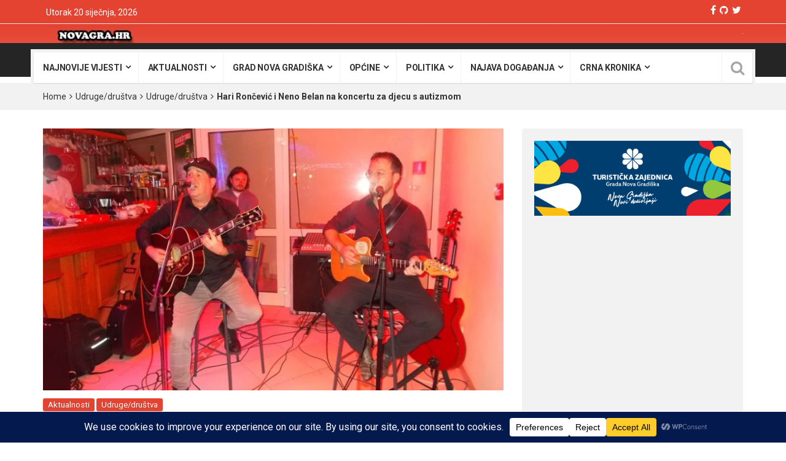

--- FILE ---
content_type: text/html; charset=UTF-8
request_url: https://www.novagra.hr/hari-roncevic-i-neno-belan-na-koncertu-za-djecu-s-autizmom/
body_size: 30421
content:
<!DOCTYPE html><html lang="hr"><head><meta charset="UTF-8"><meta name="viewport" content="width=device-width, initial-scale=1"><script data-cfasync="false" id="ao_optimized_gfonts_config">WebFontConfig={google:{families:["Roboto:400,300,300italic,400italic,500,500italic,600,600italic,700,700italic,800,800italic,900,900italic&subset=latin,latin-ext"] },classes:false, events:false, timeout:1500};</script><link rel="profile" href="http://gmpg.org/xfn/11"><link rel="pingback" href="https://www.novagra.hr/xmlrpc.php"><link media="all" href="https://www.novagra.hr/wp-content/cache/autoptimize/css/autoptimize_35639bbc353c2cc37090b90e9ef7239f.css" rel="stylesheet"><title>Hari Rončević i Neno Belan na koncertu za djecu s autizmom &#8211; novagra.hr</title><meta name='robots' content='max-image-preview:large' /><meta property="og:type" content="article" /><meta property="og:title" content="Hari Rončević i Neno Belan na koncertu za djecu s autizmom" /><meta property="og:description" content="Autor Ivanka Herceg    NOVA GRADIŠKA - U organizaciji Udruge za autizam &quot;Sunce&quot; Nova Gradiška 12. je prosinca održan humanitarni koncert s ciljem prikupljanja sredstava za proširenje kabineta za senzornu integracija, a nastupili su Hari Rončević i" /><meta property="og:image" content="https://www.novagra.hr/wp-content/uploads/2017/12/PRVA-90-e1513242655395.jpg" /><meta property="og:url" content="https://www.novagra.hr/hari-roncevic-i-neno-belan-na-koncertu-za-djecu-s-autizmom/" /><meta property="og:site_name" content="novagra.hr" /><meta property="article:published_time" content="2017-12-14T10:17:08+01:00" /><meta property="article:modified_time" content="2017-12-14T10:17:08+01:00" /><meta property="og:updated_time" content="2017-12-14T10:17:08+01:00" /><link href='https://fonts.gstatic.com' crossorigin='anonymous' rel='preconnect' /><link href='https://ajax.googleapis.com' rel='preconnect' /><link href='https://fonts.googleapis.com' rel='preconnect' /><link rel="alternate" type="application/rss+xml" title="novagra.hr &raquo; Kanal" href="https://www.novagra.hr/feed/" />  <script src="//www.googletagmanager.com/gtag/js?id=G-B3XV3NWG77"  data-cfasync="false" data-wpfc-render="false" type="text/javascript" async></script> <script data-cfasync="false" data-wpfc-render="false" type="text/javascript">var mi_version = '9.11.1';
				var mi_track_user = true;
				var mi_no_track_reason = '';
								var MonsterInsightsDefaultLocations = {"page_location":"https:\/\/www.novagra.hr\/hari-roncevic-i-neno-belan-na-koncertu-za-djecu-s-autizmom\/"};
								if ( typeof MonsterInsightsPrivacyGuardFilter === 'function' ) {
					var MonsterInsightsLocations = (typeof MonsterInsightsExcludeQuery === 'object') ? MonsterInsightsPrivacyGuardFilter( MonsterInsightsExcludeQuery ) : MonsterInsightsPrivacyGuardFilter( MonsterInsightsDefaultLocations );
				} else {
					var MonsterInsightsLocations = (typeof MonsterInsightsExcludeQuery === 'object') ? MonsterInsightsExcludeQuery : MonsterInsightsDefaultLocations;
				}

								var disableStrs = [
										'ga-disable-G-B3XV3NWG77',
									];

				/* Function to detect opted out users */
				function __gtagTrackerIsOptedOut() {
					for (var index = 0; index < disableStrs.length; index++) {
						if (document.cookie.indexOf(disableStrs[index] + '=true') > -1) {
							return true;
						}
					}

					return false;
				}

				/* Disable tracking if the opt-out cookie exists. */
				if (__gtagTrackerIsOptedOut()) {
					for (var index = 0; index < disableStrs.length; index++) {
						window[disableStrs[index]] = true;
					}
				}

				/* Opt-out function */
				function __gtagTrackerOptout() {
					for (var index = 0; index < disableStrs.length; index++) {
						document.cookie = disableStrs[index] + '=true; expires=Thu, 31 Dec 2099 23:59:59 UTC; path=/';
						window[disableStrs[index]] = true;
					}
				}

				if ('undefined' === typeof gaOptout) {
					function gaOptout() {
						__gtagTrackerOptout();
					}
				}
								window.dataLayer = window.dataLayer || [];

				window.MonsterInsightsDualTracker = {
					helpers: {},
					trackers: {},
				};
				if (mi_track_user) {
					function __gtagDataLayer() {
						dataLayer.push(arguments);
					}

					function __gtagTracker(type, name, parameters) {
						if (!parameters) {
							parameters = {};
						}

						if (parameters.send_to) {
							__gtagDataLayer.apply(null, arguments);
							return;
						}

						if (type === 'event') {
														parameters.send_to = monsterinsights_frontend.v4_id;
							var hookName = name;
							if (typeof parameters['event_category'] !== 'undefined') {
								hookName = parameters['event_category'] + ':' + name;
							}

							if (typeof MonsterInsightsDualTracker.trackers[hookName] !== 'undefined') {
								MonsterInsightsDualTracker.trackers[hookName](parameters);
							} else {
								__gtagDataLayer('event', name, parameters);
							}
							
						} else {
							__gtagDataLayer.apply(null, arguments);
						}
					}

					__gtagTracker('js', new Date());
					__gtagTracker('set', {
						'developer_id.dZGIzZG': true,
											});
					if ( MonsterInsightsLocations.page_location ) {
						__gtagTracker('set', MonsterInsightsLocations);
					}
										__gtagTracker('config', 'G-B3XV3NWG77', {"forceSSL":"true","link_attribution":"true"} );
										window.gtag = __gtagTracker;										(function () {
						/* https://developers.google.com/analytics/devguides/collection/analyticsjs/ */
						/* ga and __gaTracker compatibility shim. */
						var noopfn = function () {
							return null;
						};
						var newtracker = function () {
							return new Tracker();
						};
						var Tracker = function () {
							return null;
						};
						var p = Tracker.prototype;
						p.get = noopfn;
						p.set = noopfn;
						p.send = function () {
							var args = Array.prototype.slice.call(arguments);
							args.unshift('send');
							__gaTracker.apply(null, args);
						};
						var __gaTracker = function () {
							var len = arguments.length;
							if (len === 0) {
								return;
							}
							var f = arguments[len - 1];
							if (typeof f !== 'object' || f === null || typeof f.hitCallback !== 'function') {
								if ('send' === arguments[0]) {
									var hitConverted, hitObject = false, action;
									if ('event' === arguments[1]) {
										if ('undefined' !== typeof arguments[3]) {
											hitObject = {
												'eventAction': arguments[3],
												'eventCategory': arguments[2],
												'eventLabel': arguments[4],
												'value': arguments[5] ? arguments[5] : 1,
											}
										}
									}
									if ('pageview' === arguments[1]) {
										if ('undefined' !== typeof arguments[2]) {
											hitObject = {
												'eventAction': 'page_view',
												'page_path': arguments[2],
											}
										}
									}
									if (typeof arguments[2] === 'object') {
										hitObject = arguments[2];
									}
									if (typeof arguments[5] === 'object') {
										Object.assign(hitObject, arguments[5]);
									}
									if ('undefined' !== typeof arguments[1].hitType) {
										hitObject = arguments[1];
										if ('pageview' === hitObject.hitType) {
											hitObject.eventAction = 'page_view';
										}
									}
									if (hitObject) {
										action = 'timing' === arguments[1].hitType ? 'timing_complete' : hitObject.eventAction;
										hitConverted = mapArgs(hitObject);
										__gtagTracker('event', action, hitConverted);
									}
								}
								return;
							}

							function mapArgs(args) {
								var arg, hit = {};
								var gaMap = {
									'eventCategory': 'event_category',
									'eventAction': 'event_action',
									'eventLabel': 'event_label',
									'eventValue': 'event_value',
									'nonInteraction': 'non_interaction',
									'timingCategory': 'event_category',
									'timingVar': 'name',
									'timingValue': 'value',
									'timingLabel': 'event_label',
									'page': 'page_path',
									'location': 'page_location',
									'title': 'page_title',
									'referrer' : 'page_referrer',
								};
								for (arg in args) {
																		if (!(!args.hasOwnProperty(arg) || !gaMap.hasOwnProperty(arg))) {
										hit[gaMap[arg]] = args[arg];
									} else {
										hit[arg] = args[arg];
									}
								}
								return hit;
							}

							try {
								f.hitCallback();
							} catch (ex) {
							}
						};
						__gaTracker.create = newtracker;
						__gaTracker.getByName = newtracker;
						__gaTracker.getAll = function () {
							return [];
						};
						__gaTracker.remove = noopfn;
						__gaTracker.loaded = true;
						window['__gaTracker'] = __gaTracker;
					})();
									} else {
										console.log("");
					(function () {
						function __gtagTracker() {
							return null;
						}

						window['__gtagTracker'] = __gtagTracker;
						window['gtag'] = __gtagTracker;
					})();
									}</script>  <script data-cfasync="false" data-wpfc-render="false" type="text/javascript" id='monsterinsights-frontend-script-js-extra'>var monsterinsights_frontend = {"js_events_tracking":"true","download_extensions":"doc,pdf,ppt,zip,xls,docx,pptx,xlsx","inbound_paths":"[{\"path\":\"\\\/go\\\/\",\"label\":\"affiliate\"},{\"path\":\"\\\/recommend\\\/\",\"label\":\"affiliate\"}]","home_url":"https:\/\/www.novagra.hr","hash_tracking":"false","v4_id":"G-B3XV3NWG77"};</script> <script type='text/javascript' data-cfasync="false" src='https://www.novagra.hr/wp-includes/js/jquery/jquery.min.js' id='jquery-core-js'></script> <script type='text/javascript' data-cfasync="false" src='https://www.novagra.hr/wp-includes/js/jquery/jquery-migrate.min.js' id='jquery-migrate-js'></script> <script type='text/javascript' id='viralpress-core-js-js-extra'>var vp_user_logged_in = "";
var vp_ajax_nonce = "09657a3035";
var vp_fb_app_id = "";
var vp_google_oauth_id = "";
var vp_google_api_key = "";
var vp_home_url = "https:\/\/www.novagra.hr\/";
var vp_meme_gen_url = "https:\/\/www.novagra.hr\/meme-generator";
var vp_create_url = "https:\/\/www.novagra.hr\/create";
var vp_img_dir_url = "https:\/\/www.novagra.hr\/wp-content\/plugins\/viralpress\/assets\/images";
var vp_spinner_url = "https:\/\/www.novagra.hr\/wp-content\/plugins\/viralpress\/assets\/images\/spinner.gif";
var vp_ajaxurl = "https:\/\/www.novagra.hr\/wp-admin\/admin-ajax.php";
var vp_lang = {"add_tags":"Add tags to your post","add_preface":"Add preface","hide_preface":"Hide preface","optional":"(Optional)","op_ok":"Operation successful","saved":"Saved successfully","save":"Save","close":"Close","source":"Source","manage_media":"Manage media","upload_media":"Upload media","upload_from_url":"Upload from URL","login_success_wait":"Please wait...","login_failed":"Login failed","remove_entry":"Remove this entry","title":"Title","type_title":"Type a title of this entry","type_source":"Add a source URL","type_desc":"Type a description of this entry","type_qu":"Type a question or add an image","type_ans":"Type an answer or add an image","required":"(Required)","desc":"Description","add_photo":"Add a photo","show_details":"Show details","hide_details":"Hide details","toggle_editor":"Toggle editor","upload_photo":"Upload a photo","insert":"Insert","remove":"Remove","add_thumb":"Thumb & subtitle","downloading":"Downloading...","change_photo":"Change photo","add_video":"Upload video","add_audio":"Upload audio","add_pin":"Embed from websites","change_video":"Change video","change_audio":"Change audio","change_pin":"Change item","insert_url":"Insert a url","choose_valid_video_domain":"Please insert a supported video host - youtube, dailymotion, vimeo, vine, bbc, ted, liveleak, facebook, ","choose_valid_audio_domain":"Please insert a supported audio host - soundcloud, ","choose_valid_pin_domain":"Please insert a supported embed host - youtube,facebook,dailymotion,vimeo,ted,bbc,liveleak,instagram,fbpage,twitter,twitter_profile,vine,pinterest_pin,pinterest_board,pinterest_profile,gplus,soundcloud,custom, ","choose_valid_pin_code":"Invalid embed code","invalid_url":"Failed to parse url","more_details":"More details","poll":"Poll","text":"Text","quiz":"Quiz","image":"Image","video":"Video","audio":"Audio","pin":"Embed","results":"Results","question":"Question","possible_answers":"Possible answers","answers":"Answers","answer":"Answer","correct_answer":"Correct Answer","you_score":"SCORE","you_got":"You Got","out_of":"out of","add_answer":"Add more answer","title_of_exp":"Title of explanation","desc_of_exp":"Describe answer in details","explain_answer":"Explain correct answer","withdraw_last_vote":"You already reacted to this post. Withdraw the previous reaction to react again.","scoring":"Show this result for scores between","from":"From","to":"To","all_required":"Please answer all the questions.","vote_done":"You have submitted your vote. Thank you for your participation.","votes":"votes","sel_mass_action":"Please select a mass action","sel_at_one_post":"Please select at least one post","deleted":"Deleted","select":"Select","could_not_edit":"post could not be edited","confirm_action":"Are you sure to perform this action?","confirm_del":"Are you sure to delete this item?","big_or":"OR","upload_from_link":"Upload from link","show_numering":"Show numbering","edit_post_title":"Edit post - novagra.hr","lk_embed_url":"Liveleak embed code required. Liveleak video url will not work","must_share_quiz":"You must share the quiz before you can see result","sure_react":"Are you sure to react with this gif?","submit":"Submit","gallery":"Gallery","playlist":"Playlist","sel_img":"Select images","sel_playlist":"Select audio or video files","one_type_playlist":"Audio and video files cannot be mixed in playlist","add_more_photo":"Add more photo","must_login":"You must login to perform this action","result":"Result","select_one":"Select one","gal_cols":"Gallery column","gal_autostart":"Caraousel autostart","gal_type":"Gallery type","thumbnail":"Thumbnail grid","rectangular":"Tiled mosaic","columns":"Tiled columns","square":"Square tiles","circle":"Circle","slideshow":"Slideshow\/carousel","yes":"Yes","no":"No","submitting_open_list":"Submitting open list...","submitted_open_list":"Your list was successfully submitted for review. See your submissions <a href=\"https:\/\/www.novagra.hr\/profile\/\"> here <\/a>","entry_deleted":"Item deleted successfully.","url_required_react":"URL required for posting reaction.","gen_meme":"Create meme","img_req":"Image required","vp_req":"required","add_more_media":"Add more media","sel_img_meme":"Select an image","hide_thumb":"Hide settings","entry_move_up":"Move entry up","entry_move_down":"Move entry down","toggle_source":"Toggle source code","show_adv_opt":"Show advanced options","hide_adv_opt":"Hide advanced options","pl_wait_action":"Please wait while we complete your previous action","sure_exit":"Are you sure to exit?","news_text1":"Add one or more news entry","image_text1":"Add one or more image","meme_text1":"Add one or more meme","list_text1":"Add one or more list item","audio_text1":"Add one or more audio","video_text1":"Add one or more video","playlist_text1":"Add one or more playlist","gallery_text1":"Add one or more gallery","quiz_text1":"Quiz questions","poll_text1":"Add one or more poll","news_title":"Submit a news or story","image_title":"Submit image","meme_title":"Create meme","list_title":"Create list","audio_title":"Submit audio","video_title":"Submit video","playlist_title":"Submit playlist","gallery_title":"Submit gallery","quiz_title":"Create a quiz","poll_title":"Create a poll","news_text2":"Want to add more news, photos or embeds?","image_text2":"Want to add more image or meme?","meme_text2":"Choose an image and start building your great meme","list_text2":"What type of list you want to add next?","audio_text2":"What to do next - upload audio or embed from websites?","video_text2":"What to do next - upload video or embed from websites?","playlist_text2":"Want to add more playlist?","gallery_text2":"Want to add more gallery?","quiz_text2":"Want to add more question?","poll_text2":"Want to add more poll or describe your poll?"};
var vp_allow_anon_votes = "0";
var vp_share_quiz_force = "0";
var vp_hotlink_image = "0";
var vp_allowed_embeds = "";
var vp_autoload_op_editor = "0";
var vp_self_video = "0";
var vp_self_audio = "0";
var vp_meme_enabled = "1";</script> <script type='text/javascript' data-cfasync="false" src='https://www.novagra.hr/wp-content/plugins/viralpress/assets/js/viralpress.min.js' id='viralpress-core-js-js'></script> <link rel="https://api.w.org/" href="https://www.novagra.hr/wp-json/" /><link rel="alternate" type="application/json" href="https://www.novagra.hr/wp-json/wp/v2/posts/55386" /><link rel="EditURI" type="application/rsd+xml" title="RSD" href="https://www.novagra.hr/xmlrpc.php?rsd" /><meta name="generator" content="WordPress 6.3.7" /><link rel="canonical" href="https://www.novagra.hr/hari-roncevic-i-neno-belan-na-koncertu-za-djecu-s-autizmom/" /><link rel='shortlink' href='https://www.novagra.hr/?p=55386' /><link rel="alternate" type="application/json+oembed" href="https://www.novagra.hr/wp-json/oembed/1.0/embed?url=https%3A%2F%2Fwww.novagra.hr%2Fhari-roncevic-i-neno-belan-na-koncertu-za-djecu-s-autizmom%2F" /><link rel="alternate" type="text/xml+oembed" href="https://www.novagra.hr/wp-json/oembed/1.0/embed?url=https%3A%2F%2Fwww.novagra.hr%2Fhari-roncevic-i-neno-belan-na-koncertu-za-djecu-s-autizmom%2F&#038;format=xml" /><meta name="generator" content="Powered by Visual Composer - drag and drop page builder for WordPress."/> <!--[if lte IE 9]><link rel="stylesheet" type="text/css" href="https://www.novagra.hr/wp-content/plugins/js_composer/assets/css/vc_lte_ie9.min.css" media="screen"><![endif]--><!--[if IE  8]><link rel="stylesheet" type="text/css" href="https://www.novagra.hr/wp-content/plugins/js_composer/assets/css/vc-ie8.min.css" media="screen"><![endif]--><style type="text/css">.logo-ads-area {

			/*
			 * No shorthand so the Customizer can override individual properties.
			 * @see https://core.trac.wordpress.org/ticket/31460
			 */
			background-image: url(https://www.novagra.hr/wp-content/uploads/2017/02/logo2.jpg);
			background-repeat: no-repeat;
			background-position: 50% 50%;
			-webkit-background-size: cover;
			-moz-background-size:    cover;
			-o-background-size:      cover;
			background-size:         cover;
		}</style><link rel="icon" href="https://www.novagra.hr/wp-content/uploads/2017/01/cropped-novagralogo-32x32.png" sizes="32x32" /><link rel="icon" href="https://www.novagra.hr/wp-content/uploads/2017/01/cropped-novagralogo-192x192.png" sizes="192x192" /><link rel="apple-touch-icon" href="https://www.novagra.hr/wp-content/uploads/2017/01/cropped-novagralogo-180x180.png" /><meta name="msapplication-TileImage" content="https://www.novagra.hr/wp-content/uploads/2017/01/cropped-novagralogo-270x270.png" /> <noscript><style type="text/css">.wpb_animate_when_almost_visible { opacity: 1; }</style></noscript><script data-cfasync="false" id="ao_optimized_gfonts_webfontloader">(function() {var wf = document.createElement('script');wf.src='https://ajax.googleapis.com/ajax/libs/webfont/1/webfont.js';wf.type='text/javascript';wf.async='true';var s=document.getElementsByTagName('script')[0];s.parentNode.insertBefore(wf, s);})();</script></head><body class="post-template-default single single-post postid-55386 single-format-standard sh-style3 wpb-js-composer js-comp-ver-4.12.1 vc_responsive" ><div id="wrapper" class="site"><header id="header" class="site-header"><div class="top-area top-area3"><div class="container"><div class="pull-left"><ul class="top-bar-menu list-inline date-time"><li class="dt"><span>Utorak 20 siječnja, 2026</span></li></ul></div><div class="account-social pull-right"><div class="account-links"></div><div class="social-profiles"><ul class="social-icons"><li><a href="#facebook" title="Facebook"><i class="fa fa-facebook"></i></a></li><li><a href="#github" title="GitHub"><i class="fa fa-github"></i></a></li><li><a href="#twiter" title="Twitter"><i class="fa fa-twitter"></i></a></li></ul></div></div></div></div><div class="logo-ads-area"><div class="container"><div class="row"><div class="col-md-3 col-sm-4"><div id="logo" class="pull-left"></div></div><div class="col-md-9 col-sm-8"><div id="banner-ads" class="pull-right"> <a href="" target="_blank"><img src="http://www.novagra.hr/wp-content/uploads/2017/02/novagra_logo2.jpg" alt="" class="img-responsive ads" /></a></div></div></div></div></div><div id="primary-menu" class="primary-menu"><div class="container"><div class="menu-container"><div class="menu-inside"><ul id="main-menu" class="nav navbar-nav right-search"><li id="menu-item-12625" class="menu-item menu-item-type-taxonomy menu-item-object-category menu-item-has-children menu-item-12625"><a href="https://www.novagra.hr/category/najnovije-vijesti/najnovije-vijesti-najnovije-vijesti/">najnovije vijesti</a><ul class="sub-menu menu-sub-content"><li id="menu-item-12614" class="menu-item menu-item-type-taxonomy menu-item-object-category menu-item-12614"><a href="https://www.novagra.hr/category/grad-nova-gradika/">Grad Nova Gradiška</a></li><li id="menu-item-46502" class="menu-item menu-item-type-taxonomy menu-item-object-category menu-item-46502"><a href="https://www.novagra.hr/category/kulpro/">Kultura/prosvjeta</a></li><li id="menu-item-46273" class="menu-item menu-item-type-taxonomy menu-item-object-category menu-item-46273"><a href="https://www.novagra.hr/category/gospodarstvo/">Gospodarstvo</a></li><li id="menu-item-46275" class="menu-item menu-item-type-taxonomy menu-item-object-category menu-item-46275"><a href="https://www.novagra.hr/category/selpo/">Selo/poljoprivreda</a></li><li id="menu-item-12612" class="menu-item menu-item-type-taxonomy menu-item-object-category menu-item-12612"><a href="https://www.novagra.hr/category/crna-kronika/">Crna kronika</a></li><li id="menu-item-12615" class="menu-item menu-item-type-taxonomy menu-item-object-category current-post-ancestor current-menu-parent current-post-parent menu-item-12615"><a href="https://www.novagra.hr/category/udrdr/udrugedrutva/">Udruge/društva</a></li><li id="menu-item-12626" class="menu-item menu-item-type-taxonomy menu-item-object-category menu-item-12626"><a href="https://www.novagra.hr/category/crkva/">Crkva</a></li><li id="menu-item-46274" class="menu-item menu-item-type-taxonomy menu-item-object-category menu-item-has-children menu-item-46274"><a href="https://www.novagra.hr/category/sp/">Sport</a><ul class="sub-menu menu-sub-content"><li id="menu-item-12621" class="menu-item menu-item-type-taxonomy menu-item-object-category menu-item-12621"><a href="https://www.novagra.hr/category/sp/ostalo/">Ostalo</a></li></ul></li></ul></li><li id="menu-item-46665" class="menu-item menu-item-type-taxonomy menu-item-object-category current-post-ancestor current-menu-parent current-post-parent menu-item-46665 mega-menu mega-recent-featured "><a href="https://www.novagra.hr/category/aktualnosti/">Aktualnosti</a><div class="mega-menu-block menu-sub-content"><div class="mega-menu-content"><div class="mega-recent-post"><div class="post-thumb"><a class="mega-menu-link" href="https://www.novagra.hr/kino-svadba-cetvrtak-22-1-u-1700-petak-23-1-u-1900-subota-24-1-u-1900/" title="Kino: SVADBA &#8211; ČETVRTAK, 22. 1. U 17:00, PETAK, 23. 1. U 19:00, SUBOTA, 24. 1. U 19:00"><img src="https://www.novagra.hr/wp-content/uploads/2026/01/618079931_898082259408624_477538941450596952_n-e1768826035196-360x260.jpg" /></a></div><h3 class="post-box-title"><a class="mega-menu-link" href="https://www.novagra.hr/kino-svadba-cetvrtak-22-1-u-1700-petak-23-1-u-1900-subota-24-1-u-1900/" title="Kino: SVADBA &#8211; ČETVRTAK, 22. 1. U 17:00, PETAK, 23. 1. U 19:00, SUBOTA, 24. 1. U 19:00">Kino: SVADBA &#8211; ČETVRTAK, 22. 1. U 17:00, PETAK, 23. 1. U 19:00, SUBOTA, 24. 1. U 19:00</a></h3><div class="meta"> <i class="fa fa-clock-o"></i><strong>13:34</strong> -- <span>19/01/2026</span></div></div><div class="mega-recent-post"><div class="post-thumb"><a class="mega-menu-link" href="https://www.novagra.hr/svecano-prisegnuo-21-sudac-porotnik/" title="Svečano prisegnuo 21 sudac porotnik"><img src="https://www.novagra.hr/wp-content/uploads/2026/01/DSC_3308-e1768825229943-360x260.jpg" /></a></div><h3 class="post-box-title"><a class="mega-menu-link" href="https://www.novagra.hr/svecano-prisegnuo-21-sudac-porotnik/" title="Svečano prisegnuo 21 sudac porotnik">Svečano prisegnuo 21 sudac porotnik</a></h3><div class="meta"> <i class="fa fa-clock-o"></i><strong>13:21</strong> -- <span>19/01/2026</span></div></div><div class="mega-recent-post"><div class="post-thumb"><a class="mega-menu-link" href="https://www.novagra.hr/batrina-proslavljen-spomendan-sv-antuna-pustinjaka/" title="BATRINA – Proslavljen spomendan sv. Antuna Pustinjaka"><img src="https://www.novagra.hr/wp-content/uploads/2026/01/b3-e1768821341354-360x260.jpeg" /></a></div><h3 class="post-box-title"><a class="mega-menu-link" href="https://www.novagra.hr/batrina-proslavljen-spomendan-sv-antuna-pustinjaka/" title="BATRINA – Proslavljen spomendan sv. Antuna Pustinjaka">BATRINA – Proslavljen spomendan sv. Antuna Pustinjaka</a></h3><div class="meta"> <i class="fa fa-clock-o"></i><strong>12:16</strong> -- <span>19/01/2026</span></div></div><div class="mega-recent-post"><div class="post-thumb"><a class="mega-menu-link" href="https://www.novagra.hr/the-bastardz-i-rambo-amadeus-u-zajednickom-singlu-mocvara/" title="The Bastardz i Rambo Amadeus u zajedničkom singlu „Močvara“"><img src="https://www.novagra.hr/wp-content/uploads/2026/01/unnamed-360x260.png" /></a></div><h3 class="post-box-title"><a class="mega-menu-link" href="https://www.novagra.hr/the-bastardz-i-rambo-amadeus-u-zajednickom-singlu-mocvara/" title="The Bastardz i Rambo Amadeus u zajedničkom singlu „Močvara“">The Bastardz i Rambo Amadeus u zajedničkom singlu „Močvara“</a></h3><div class="meta"> <i class="fa fa-clock-o"></i><strong>11:22</strong> -- <span>19/01/2026</span></div></div><div class="mega-recent-post"><div class="post-thumb"><a class="mega-menu-link" href="https://www.novagra.hr/wineos-by-grasevina-croatica-2026-grasevina-u-sredistu-najvaznijeg-vinskog-sajma-istocne-hrvatske/" title="WineOS by Graševina Croatica 2026: Graševina u središtu najvažnijeg vinskog sajma istočne Hrvatske"><img src="https://www.novagra.hr/wp-content/uploads/2026/01/WineOs-by-Grasevina-Croatica-5-360x260.jpg" /></a></div><h3 class="post-box-title"><a class="mega-menu-link" href="https://www.novagra.hr/wineos-by-grasevina-croatica-2026-grasevina-u-sredistu-najvaznijeg-vinskog-sajma-istocne-hrvatske/" title="WineOS by Graševina Croatica 2026: Graševina u središtu najvažnijeg vinskog sajma istočne Hrvatske">WineOS by Graševina Croatica 2026: Graševina u središtu najvažnijeg vinskog sajma istočne Hrvatske</a></h3><div class="meta"> <i class="fa fa-clock-o"></i><strong>16:20</strong> -- <span>18/01/2026</span></div></div><div class="mega-check-also"><ul></ul></div></div></div></li><li id="menu-item-46324" class="menu-item menu-item-type-taxonomy menu-item-object-category menu-item-46324 mega-menu mega-cat "><a href="https://www.novagra.hr/category/grad-nova-gradika/">Grad Nova Gradiška</a><div class="mega-menu-block menu-sub-content"><div class="mega-menu-content"><div id="sub-cat-tab" class="mega-cat-wrapper"><div class="tab-content mega-cat-content "><div id="mega-cat-all-item" class="mega-cat-content-tab"><div class="mega-menu-post"><div class="post-thumb"><a class="mega-menu-link" href="https://www.novagra.hr/turisticka-zajednica-nova-gradiska-u-2025-jos-jedna-uspjesna-turisticka-godina-za-grad-novih-dozivljaja/" title="TURISTIČKA ZAJEDNICA NOVA GRADIŠKA U 2025.- Još jedna uspješna turistička godina za „Grad novih doživljaja“"><img src="https://www.novagra.hr/wp-content/uploads/2026/01/FO-1-Dink-Matijevic-direktorica-TZ-Nova-Gradiska-360x260.jpg" /></a></div><h3 class="post-box-title"><a class="mega-menu-link" href="https://www.novagra.hr/turisticka-zajednica-nova-gradiska-u-2025-jos-jedna-uspjesna-turisticka-godina-za-grad-novih-dozivljaja/" title="TURISTIČKA ZAJEDNICA NOVA GRADIŠKA U 2025.- Još jedna uspješna turistička godina za „Grad novih doživljaja“">TURISTIČKA ZAJEDNICA NOVA GRADIŠKA U 2025.- Još jedna uspješna turistička godina za „Grad novih doživljaja“</a></h3><div class="meta"> <i class="fa fa-clock-o"></i><strong>14:35</strong> -- <span>17/01/2026</span></div></div><div class="mega-menu-post"><div class="post-thumb"><a class="mega-menu-link" href="https://www.novagra.hr/bespovratna-sredstva-za-transformaciju-generalnog-urbanistickog-plana-grada-nova-gradiska/" title="Bespovratna sredstva za Transformaciju Generalnog urbanističkog plana Grada Nova Gradiška"><img src="https://www.novagra.hr/wp-content/uploads/2023/12/IMG_4116-1-360x260.jpg" /></a></div><h3 class="post-box-title"><a class="mega-menu-link" href="https://www.novagra.hr/bespovratna-sredstva-za-transformaciju-generalnog-urbanistickog-plana-grada-nova-gradiska/" title="Bespovratna sredstva za Transformaciju Generalnog urbanističkog plana Grada Nova Gradiška">Bespovratna sredstva za Transformaciju Generalnog urbanističkog plana Grada Nova Gradiška</a></h3><div class="meta"> <i class="fa fa-clock-o"></i><strong>11:08</strong> -- <span>16/01/2026</span></div></div><div class="mega-menu-post"><div class="post-thumb"><a class="mega-menu-link" href="https://www.novagra.hr/bespovratna-sredstva-za-transformaciju-prostornog-plana-uredenja-grada-nova-gradiska/" title="Bespovratna sredstva za Transformaciju Prostornog plana uređenja Grada Nova Gradiška"><img src="https://www.novagra.hr/wp-content/uploads/2026/01/PP-612x321-1-360x260.jpg" /></a></div><h3 class="post-box-title"><a class="mega-menu-link" href="https://www.novagra.hr/bespovratna-sredstva-za-transformaciju-prostornog-plana-uredenja-grada-nova-gradiska/" title="Bespovratna sredstva za Transformaciju Prostornog plana uređenja Grada Nova Gradiška">Bespovratna sredstva za Transformaciju Prostornog plana uređenja Grada Nova Gradiška</a></h3><div class="meta"> <i class="fa fa-clock-o"></i><strong>15:25</strong> -- <span>14/01/2026</span></div></div><div class="mega-menu-post"><div class="post-thumb"><a class="mega-menu-link" href="https://www.novagra.hr/iz-novogradiskog-godisnjaka-odlagaliste-d-o-o-nova-gradiska-u-2025-godini/" title="IZ NOVOGRADIŠKOG GODIŠNJAKA – Odlagalište d.o.o. Nova Gradiška u 2025. godini "><img src="https://www.novagra.hr/wp-content/uploads/2026/01/FO-1-360x260.jpg" /></a></div><h3 class="post-box-title"><a class="mega-menu-link" href="https://www.novagra.hr/iz-novogradiskog-godisnjaka-odlagaliste-d-o-o-nova-gradiska-u-2025-godini/" title="IZ NOVOGRADIŠKOG GODIŠNJAKA – Odlagalište d.o.o. Nova Gradiška u 2025. godini ">IZ NOVOGRADIŠKOG GODIŠNJAKA – Odlagalište d.o.o. Nova Gradiška u 2025. godini </a></h3><div class="meta"> <i class="fa fa-clock-o"></i><strong>14:56</strong> -- <span>11/01/2026</span></div></div></div></div><div class="clear"></div></div></div></div></li><li id="menu-item-46323" class="menu-item menu-item-type-taxonomy menu-item-object-category menu-item-46323 mega-menu mega-cat "><a href="https://www.novagra.hr/category/opine/">Općine</a><div class="mega-menu-block menu-sub-content"><div class="mega-menu-content"><div id="sub-cat-tab" class="mega-cat-wrapper"><ul class="mega-cat-sub-categories mega-sub-cat nav nav-tabs" role="tablist"><li><a href="#mega-cat-all-item" aria-controls="mega-cat-all-item" role="tab" data-toggle="tab">All</a></li><li><a href="#mega-cat-46323-50" aria-controls="mega-cat-46323-50" role="tab" data-toggle="tab">Cernik</a></li><li><a href="#mega-cat-46323-46" aria-controls="mega-cat-46323-46" role="tab" data-toggle="tab">Davor</a></li><li><a href="#mega-cat-46323-48" aria-controls="mega-cat-46323-48" role="tab" data-toggle="tab">Dragalić</a></li><li><a href="#mega-cat-46323-49" aria-controls="mega-cat-46323-49" role="tab" data-toggle="tab">Gornji Bogićevci</a></li><li><a href="#mega-cat-46323-43" aria-controls="mega-cat-46323-43" role="tab" data-toggle="tab">Nova Kapela</a></li><li><a href="#mega-cat-46323-51" aria-controls="mega-cat-46323-51" role="tab" data-toggle="tab">Okučani</a></li><li><a href="#mega-cat-46323-45" aria-controls="mega-cat-46323-45" role="tab" data-toggle="tab">Rešetari</a></li><li><a href="#mega-cat-46323-52" aria-controls="mega-cat-46323-52" role="tab" data-toggle="tab">Stara Gradiška</a></li><li><a href="#mega-cat-46323-44" aria-controls="mega-cat-46323-44" role="tab" data-toggle="tab">Staro Petrovo Selo</a></li><li><a href="#mega-cat-46323-47" aria-controls="mega-cat-46323-47" role="tab" data-toggle="tab">Vrbje</a></li></ul><div class="tab-content mega-cat-content mega-cat-sub-exists"><div role="tabpanel" id="mega-cat-all-item" class="mega-cat-content-tab tab-pane"><div class="mega-menu-post"><div class="post-thumb"><a class="mega-menu-link" href="https://www.novagra.hr/potpisan-ugovor-o-izvodenju-radova-energetske-obnove-zgrade-drustvenog-doma-u-zapolju/" title="Potpisan ugovor o izvođenju radova energetske obnove zgrade društvenog doma u Zapolju"><img src="https://www.novagra.hr/wp-content/uploads/2026/01/Resetari-e1768476839422-360x260.jpeg" /></a></div><h3 class="post-box-title"><a class="mega-menu-link" href="https://www.novagra.hr/potpisan-ugovor-o-izvodenju-radova-energetske-obnove-zgrade-drustvenog-doma-u-zapolju/" title="Potpisan ugovor o izvođenju radova energetske obnove zgrade društvenog doma u Zapolju">Potpisan ugovor o izvođenju radova energetske obnove zgrade društvenog doma u Zapolju</a></h3><div class="meta"> <i class="fa fa-clock-o"></i><strong>12:34</strong> -- <span>15/01/2026</span></div></div><div class="mega-menu-post"><div class="post-thumb"><a class="mega-menu-link" href="https://www.novagra.hr/opcina-dragalic-u-2025-godini/" title="OPĆINA DRAGALIĆ U 2025. GODINI "><img src="https://www.novagra.hr/wp-content/uploads/2026/01/drg01-360x260.jpg" /></a></div><h3 class="post-box-title"><a class="mega-menu-link" href="https://www.novagra.hr/opcina-dragalic-u-2025-godini/" title="OPĆINA DRAGALIĆ U 2025. GODINI ">OPĆINA DRAGALIĆ U 2025. GODINI </a></h3><div class="meta"> <i class="fa fa-clock-o"></i><strong>14:21</strong> -- <span>14/01/2026</span></div></div><div class="mega-menu-post"><div class="post-thumb"><a class="mega-menu-link" href="https://www.novagra.hr/opcina-resetari-pomaze-roditelje-djece-s-poteskocama-u-razvoju/" title="OPĆINA REŠETARI pomaže roditelje djece s poteškoćama u razvoju "><img src="https://www.novagra.hr/wp-content/uploads/2021/05/resetari_novagra_0521-360x260.jpg" /></a></div><h3 class="post-box-title"><a class="mega-menu-link" href="https://www.novagra.hr/opcina-resetari-pomaze-roditelje-djece-s-poteskocama-u-razvoju/" title="OPĆINA REŠETARI pomaže roditelje djece s poteškoćama u razvoju ">OPĆINA REŠETARI pomaže roditelje djece s poteškoćama u razvoju </a></h3><div class="meta"> <i class="fa fa-clock-o"></i><strong>15:22</strong> -- <span>09/01/2026</span></div></div><div class="mega-menu-post"><div class="post-thumb"><a class="mega-menu-link" href="https://www.novagra.hr/iz-novogradiskog-godisnjaka-opcina-stara-gradiska-u-2025-godini/" title="IZ NOVOGRADIŠKOG GODIŠNJAKA: OPĆINA STARA GRADIŠKA U 2025. GODINI "><img src="https://www.novagra.hr/wp-content/uploads/2026/01/velimir_pausic_novagra_25-360x260.jpg" /></a></div><h3 class="post-box-title"><a class="mega-menu-link" href="https://www.novagra.hr/iz-novogradiskog-godisnjaka-opcina-stara-gradiska-u-2025-godini/" title="IZ NOVOGRADIŠKOG GODIŠNJAKA: OPĆINA STARA GRADIŠKA U 2025. GODINI ">IZ NOVOGRADIŠKOG GODIŠNJAKA: OPĆINA STARA GRADIŠKA U 2025. GODINI </a></h3><div class="meta"> <i class="fa fa-clock-o"></i><strong>13:38</strong> -- <span>08/01/2026</span></div></div></div><div role="tabpanel" id="mega-cat-46323-50" class="mega-cat-content-tab tab-pane"><div class="mega-menu-post"><div class="post-thumb"><a class="mega-menu-link" href="https://www.novagra.hr/iz-novogradiskog-godisnjaka-opcina-cernik-u-2025-godini/" title="IZ NOVOGRADIŠKOG GODIŠNJAKA &#8211; Općina Cernik u 2025. godini "><img src="https://www.novagra.hr/wp-content/uploads/2026/01/FO-1-Vitomir-Zakic-nacelnik-360x260.jpg" /></a></div><h3 class="post-box-title"><a class="mega-menu-link" href="https://www.novagra.hr/iz-novogradiskog-godisnjaka-opcina-cernik-u-2025-godini/" title="IZ NOVOGRADIŠKOG GODIŠNJAKA &#8211; Općina Cernik u 2025. godini ">IZ NOVOGRADIŠKOG GODIŠNJAKA &#8211; Općina Cernik u 2025. godini </a></h3><div class="meta"> <i class="fa fa-clock-o"></i><strong>14:55</strong> -- <span>03/01/2026</span></div></div><div class="mega-menu-post"><div class="post-thumb"><a class="mega-menu-link" href="https://www.novagra.hr/napusti-cestu-idi-stazama-novogradiscani-i-cernicani-se-udruzili-u-neformalnu-turisticku-zajednicu/" title="NAPUSTI CESTU IDI STAZAMA – Novogradiščani i Cerničani se udružili u neformalnu turističku zajednicu"><img src="https://www.novagra.hr/wp-content/uploads/2025/11/turisticka_zajednica_novagra-360x260.jpg" /></a></div><h3 class="post-box-title"><a class="mega-menu-link" href="https://www.novagra.hr/napusti-cestu-idi-stazama-novogradiscani-i-cernicani-se-udruzili-u-neformalnu-turisticku-zajednicu/" title="NAPUSTI CESTU IDI STAZAMA – Novogradiščani i Cerničani se udružili u neformalnu turističku zajednicu">NAPUSTI CESTU IDI STAZAMA – Novogradiščani i Cerničani se udružili u neformalnu turističku zajednicu</a></h3><div class="meta"> <i class="fa fa-clock-o"></i><strong>22:00</strong> -- <span>27/11/2025</span></div></div><div class="mega-menu-post"><div class="post-thumb"><a class="mega-menu-link" href="https://www.novagra.hr/predstavljeni-adventski-programi-u-novoj-gradiski-i-cerniku/" title="Predstavljeni adventski programi u Novoj Gradiški i Cerniku"><img src="https://www.novagra.hr/wp-content/uploads/2025/11/IMG_5736-1-360x260.jpg" /></a></div><h3 class="post-box-title"><a class="mega-menu-link" href="https://www.novagra.hr/predstavljeni-adventski-programi-u-novoj-gradiski-i-cerniku/" title="Predstavljeni adventski programi u Novoj Gradiški i Cerniku">Predstavljeni adventski programi u Novoj Gradiški i Cerniku</a></h3><div class="meta"> <i class="fa fa-clock-o"></i><strong>18:31</strong> -- <span>26/11/2025</span></div></div><div class="mega-menu-post"><div class="post-thumb"><a class="mega-menu-link" href="https://www.novagra.hr/dan-opcine-cernik-dobili-opcinu-i-mogucnost-da-samo-odlucuju-o-svojim-potencijalima-i-razvoju/" title="DAN OPĆINE CERNIK &#8211; Dobili općinu i mogućnost da sami odlučuju o svojim potencijalima i razvoju "><img src="https://www.novagra.hr/wp-content/uploads/2025/05/IMG_1640-360x260.jpg" /></a></div><h3 class="post-box-title"><a class="mega-menu-link" href="https://www.novagra.hr/dan-opcine-cernik-dobili-opcinu-i-mogucnost-da-samo-odlucuju-o-svojim-potencijalima-i-razvoju/" title="DAN OPĆINE CERNIK &#8211; Dobili općinu i mogućnost da sami odlučuju o svojim potencijalima i razvoju ">DAN OPĆINE CERNIK &#8211; Dobili općinu i mogućnost da sami odlučuju o svojim potencijalima i razvoju </a></h3><div class="meta"> <i class="fa fa-clock-o"></i><strong>21:40</strong> -- <span>29/05/2025</span></div></div></div><div role="tabpanel" id="mega-cat-46323-46" class="mega-cat-content-tab tab-pane"><div class="mega-menu-post"><div class="post-thumb"><a class="mega-menu-link" href="https://www.novagra.hr/svecano-obiljezen-dana-opcine-davor/" title="Svečano obilježen Dan Općine Davor"><img src="https://www.novagra.hr/wp-content/uploads/2023/04/FB_IMG_1682104882347-e1682107563769-360x260.jpg" /></a></div><h3 class="post-box-title"><a class="mega-menu-link" href="https://www.novagra.hr/svecano-obiljezen-dana-opcine-davor/" title="Svečano obilježen Dan Općine Davor">Svečano obilježen Dan Općine Davor</a></h3><div class="meta"> <i class="fa fa-clock-o"></i><strong>21:09</strong> -- <span>21/04/2023</span></div></div><div class="mega-menu-post"><div class="post-thumb"><a class="mega-menu-link" href="https://www.novagra.hr/zeljko-burazovic-obrazlaze-zasto-je-smijenjen-s-mjesta-potpredsjednika-opcinskog-vijeca-davor/" title="Željko Burazović obrazlaže zašto je smijenjen s mjesta potpredsjednika Općinskog vijeća Davor"><img src="https://www.novagra.hr/wp-content/uploads/2020/03/facebook_1583944345351-e1584001187644-360x260.jpg" /></a></div><h3 class="post-box-title"><a class="mega-menu-link" href="https://www.novagra.hr/zeljko-burazovic-obrazlaze-zasto-je-smijenjen-s-mjesta-potpredsjednika-opcinskog-vijeca-davor/" title="Željko Burazović obrazlaže zašto je smijenjen s mjesta potpredsjednika Općinskog vijeća Davor">Željko Burazović obrazlaže zašto je smijenjen s mjesta potpredsjednika Općinskog vijeća Davor</a></h3><div class="meta"> <i class="fa fa-clock-o"></i><strong>09:19</strong> -- <span>12/03/2020</span></div></div><div class="mega-menu-post"><div class="post-thumb"><a class="mega-menu-link" href="https://www.novagra.hr/izbori-u-opcini-davor-tresla-se-posavina-pobijedio-hdz/" title="IZBORI U OPĆINI DAVOR: Tresla se Posavina pobijedio HDZ"><img src="https://www.novagra.hr/wp-content/uploads/2019/03/P1240114-1-e1552298603103-360x260.jpg" /></a></div><h3 class="post-box-title"><a class="mega-menu-link" href="https://www.novagra.hr/izbori-u-opcini-davor-tresla-se-posavina-pobijedio-hdz/" title="IZBORI U OPĆINI DAVOR: Tresla se Posavina pobijedio HDZ">IZBORI U OPĆINI DAVOR: Tresla se Posavina pobijedio HDZ</a></h3><div class="meta"> <i class="fa fa-clock-o"></i><strong>11:03</strong> -- <span>11/03/2019</span></div></div><div class="mega-menu-post"><div class="post-thumb"><a class="mega-menu-link" href="https://www.novagra.hr/koalicija-hss-a-i-sdp-a-na-izborima-u-davoru-opcina-davor-bez-uvoza-smeca/" title="KOALICIJA HSS-a i SDP-a NA IZBORIMA U DAVORU: Općina Davor bez uvoza smeća"><img src="https://www.novagra.hr/wp-content/uploads/2019/03/prv7421112-e1551606675295-360x260.jpg" /></a></div><h3 class="post-box-title"><a class="mega-menu-link" href="https://www.novagra.hr/koalicija-hss-a-i-sdp-a-na-izborima-u-davoru-opcina-davor-bez-uvoza-smeca/" title="KOALICIJA HSS-a i SDP-a NA IZBORIMA U DAVORU: Općina Davor bez uvoza smeća">KOALICIJA HSS-a i SDP-a NA IZBORIMA U DAVORU: Općina Davor bez uvoza smeća</a></h3><div class="meta"> <i class="fa fa-clock-o"></i><strong>10:53</strong> -- <span>03/03/2019</span></div></div></div><div role="tabpanel" id="mega-cat-46323-48" class="mega-cat-content-tab tab-pane"><div class="mega-menu-post"><div class="post-thumb"><a class="mega-menu-link" href="https://www.novagra.hr/opcina-dragalic-u-2025-godini/" title="OPĆINA DRAGALIĆ U 2025. GODINI "><img src="https://www.novagra.hr/wp-content/uploads/2026/01/drg01-360x260.jpg" /></a></div><h3 class="post-box-title"><a class="mega-menu-link" href="https://www.novagra.hr/opcina-dragalic-u-2025-godini/" title="OPĆINA DRAGALIĆ U 2025. GODINI ">OPĆINA DRAGALIĆ U 2025. GODINI </a></h3><div class="meta"> <i class="fa fa-clock-o"></i><strong>14:21</strong> -- <span>14/01/2026</span></div></div><div class="mega-menu-post"><div class="post-thumb"><a class="mega-menu-link" href="https://www.novagra.hr/novo-lice-dragalica-u-proteklih-30-godina-trebalo-je-puno-napora-planova-i-novca-da-se-poruseno-obnovi-i-novo-izgradi-2/" title="NOVO LICE DRAGALIĆA: U proteklih 30 godina trebalo je puno napora, planova i novca da se porušeno obnovi i novo izgradi"><img src="https://www.novagra.hr/wp-content/uploads/2025/12/3-1-360x260.jpg" /></a></div><h3 class="post-box-title"><a class="mega-menu-link" href="https://www.novagra.hr/novo-lice-dragalica-u-proteklih-30-godina-trebalo-je-puno-napora-planova-i-novca-da-se-poruseno-obnovi-i-novo-izgradi-2/" title="NOVO LICE DRAGALIĆA: U proteklih 30 godina trebalo je puno napora, planova i novca da se porušeno obnovi i novo izgradi">NOVO LICE DRAGALIĆA: U proteklih 30 godina trebalo je puno napora, planova i novca da se porušeno obnovi i novo izgradi</a></h3><div class="meta"> <i class="fa fa-clock-o"></i><strong>10:13</strong> -- <span>21/12/2025</span></div></div><div class="mega-menu-post"><div class="post-thumb"><a class="mega-menu-link" href="https://www.novagra.hr/novo-lice-dragalica-u-proteklih-30-godina-trebalo-je-puno-napora-planova-i-novca-da-se-poruseno-obnovi-i-novo-izgradi/" title="NOVO LICE DRAGALIĆA  &#8211; U proteklih 30 godina trebalo je puno napora, planova i novca da se porušeno obnovi i novo izgradi"><img src="https://www.novagra.hr/wp-content/uploads/2025/06/8-2-e1750592689179-360x260.jpg" /></a></div><h3 class="post-box-title"><a class="mega-menu-link" href="https://www.novagra.hr/novo-lice-dragalica-u-proteklih-30-godina-trebalo-je-puno-napora-planova-i-novca-da-se-poruseno-obnovi-i-novo-izgradi/" title="NOVO LICE DRAGALIĆA  &#8211; U proteklih 30 godina trebalo je puno napora, planova i novca da se porušeno obnovi i novo izgradi">NOVO LICE DRAGALIĆA  &#8211; U proteklih 30 godina trebalo je puno napora, planova i novca da se porušeno obnovi i novo izgradi</a></h3><div class="meta"> <i class="fa fa-clock-o"></i><strong>12:47</strong> -- <span>22/06/2025</span></div></div><div class="mega-menu-post"><div class="post-thumb"><a class="mega-menu-link" href="https://www.novagra.hr/bez-oporbe-za-predsjednicu-opcinskog-vijeca-opcine-dragalic-izabrana-vesna-peterlik-za-zamjenika-zoran-majnaric/" title="BEZ OPORBE &#8211; Za predsjednicu Općinskog vijeća Općine Dragalić izabrana Vesna Peterlik, za zamjenika Zoran Majnarić"><img src="https://www.novagra.hr/wp-content/uploads/2025/06/dragalic_25_novagra-360x260.jpg" /></a></div><h3 class="post-box-title"><a class="mega-menu-link" href="https://www.novagra.hr/bez-oporbe-za-predsjednicu-opcinskog-vijeca-opcine-dragalic-izabrana-vesna-peterlik-za-zamjenika-zoran-majnaric/" title="BEZ OPORBE &#8211; Za predsjednicu Općinskog vijeća Općine Dragalić izabrana Vesna Peterlik, za zamjenika Zoran Majnarić">BEZ OPORBE &#8211; Za predsjednicu Općinskog vijeća Općine Dragalić izabrana Vesna Peterlik, za zamjenika Zoran Majnarić</a></h3><div class="meta"> <i class="fa fa-clock-o"></i><strong>21:58</strong> -- <span>17/06/2025</span></div></div></div><div role="tabpanel" id="mega-cat-46323-49" class="mega-cat-content-tab tab-pane"><div class="mega-menu-post"><div class="post-thumb"><a class="mega-menu-link" href="https://www.novagra.hr/novogradiski-godisnjak-opcina-gornji-bogicevci-nastavlja-kontinuitet-razvoja-i-veoma-znacajno-unapredene-zivotne-sredine/" title="NOVOGRADIŠKI GODIŠNJAK &#8211;  Općina Gornji Bogićevci nastavlja kontinuitet razvoja i veoma značajno unapređene životne sredine "><img src="https://www.novagra.hr/wp-content/uploads/2025/12/aleksandra_zdunic_25_novagra-360x260.jpg" /></a></div><h3 class="post-box-title"><a class="mega-menu-link" href="https://www.novagra.hr/novogradiski-godisnjak-opcina-gornji-bogicevci-nastavlja-kontinuitet-razvoja-i-veoma-znacajno-unapredene-zivotne-sredine/" title="NOVOGRADIŠKI GODIŠNJAK &#8211;  Općina Gornji Bogićevci nastavlja kontinuitet razvoja i veoma značajno unapređene životne sredine ">NOVOGRADIŠKI GODIŠNJAK &#8211;  Općina Gornji Bogićevci nastavlja kontinuitet razvoja i veoma značajno unapređene životne sredine </a></h3><div class="meta"> <i class="fa fa-clock-o"></i><strong>13:54</strong> -- <span>26/12/2025</span></div></div><div class="mega-menu-post"><div class="post-thumb"><a class="mega-menu-link" href="https://www.novagra.hr/u-ozracju-bozica-u-narodnoj-knjiznici-u-gornjim-bogicevcima-odrzana-kreativna-radionica/" title="U ozračju Božića u Narodnoj knjižnici u Gornjim Bogićevcima održana kreativna radionica"><img src="https://www.novagra.hr/wp-content/uploads/2025/12/PRVA-5-e1766480511890-360x260.jpg" /></a></div><h3 class="post-box-title"><a class="mega-menu-link" href="https://www.novagra.hr/u-ozracju-bozica-u-narodnoj-knjiznici-u-gornjim-bogicevcima-odrzana-kreativna-radionica/" title="U ozračju Božića u Narodnoj knjižnici u Gornjim Bogićevcima održana kreativna radionica">U ozračju Božića u Narodnoj knjižnici u Gornjim Bogićevcima održana kreativna radionica</a></h3><div class="meta"> <i class="fa fa-clock-o"></i><strong>10:04</strong> -- <span>23/12/2025</span></div></div><div class="mega-menu-post"><div class="post-thumb"><a class="mega-menu-link" href="https://www.novagra.hr/dobro-nam-dosao-sveti-nkola-kreativna-radionica-u-narodnoj-knjiznici-i-citaonici-grigor-vitez/" title="DOBRO NAM DOŠAO SVETI NKOLA! &#8211; Kreativna radionica u Narodnoj knjižnici i čitaonici „Grigor Vitez&#8221;"><img src="https://www.novagra.hr/wp-content/uploads/2025/12/PRVA-1-e1764938614966-360x260.jpg" /></a></div><h3 class="post-box-title"><a class="mega-menu-link" href="https://www.novagra.hr/dobro-nam-dosao-sveti-nkola-kreativna-radionica-u-narodnoj-knjiznici-i-citaonici-grigor-vitez/" title="DOBRO NAM DOŠAO SVETI NKOLA! &#8211; Kreativna radionica u Narodnoj knjižnici i čitaonici „Grigor Vitez&#8221;">DOBRO NAM DOŠAO SVETI NKOLA! &#8211; Kreativna radionica u Narodnoj knjižnici i čitaonici „Grigor Vitez&#8221;</a></h3><div class="meta"> <i class="fa fa-clock-o"></i><strong>06:15</strong> -- <span>05/12/2025</span></div></div><div class="mega-menu-post"><div class="post-thumb"><a class="mega-menu-link" href="https://www.novagra.hr/u-knjiznici-i-citaonici-grigor-vitez-gornji-bogicevci-obiljezili-dan-hrvatskih-knjiznica/" title="U knjižnici i čitaonici „Grigor Vitez“ Gornji Bogićevci obilježili Dan hrvatskih knjižnica "><img src="https://www.novagra.hr/wp-content/uploads/2025/11/PRVA-2-e1762891933332-360x260.jpg" /></a></div><h3 class="post-box-title"><a class="mega-menu-link" href="https://www.novagra.hr/u-knjiznici-i-citaonici-grigor-vitez-gornji-bogicevci-obiljezili-dan-hrvatskih-knjiznica/" title="U knjižnici i čitaonici „Grigor Vitez“ Gornji Bogićevci obilježili Dan hrvatskih knjižnica ">U knjižnici i čitaonici „Grigor Vitez“ Gornji Bogićevci obilježili Dan hrvatskih knjižnica </a></h3><div class="meta"> <i class="fa fa-clock-o"></i><strong>21:14</strong> -- <span>11/11/2025</span></div></div></div><div role="tabpanel" id="mega-cat-46323-43" class="mega-cat-content-tab tab-pane"><div class="mega-menu-post"><div class="post-thumb"><a class="mega-menu-link" href="https://www.novagra.hr/gastro-veceri-u-batrini-lizali-se-prsti-iza-poznatih-slavonskih-delicija-i-dobro-zabavljalo/" title="GASTRO VEČERI U BATRINI &#8211; Lizali se prsti iza poznatih slavonskih delicija i dobro zabavljalo "><img src="https://www.novagra.hr/wp-content/uploads/2024/07/IMG_7218-e1721563443427-360x260.jpg" /></a></div><h3 class="post-box-title"><a class="mega-menu-link" href="https://www.novagra.hr/gastro-veceri-u-batrini-lizali-se-prsti-iza-poznatih-slavonskih-delicija-i-dobro-zabavljalo/" title="GASTRO VEČERI U BATRINI &#8211; Lizali se prsti iza poznatih slavonskih delicija i dobro zabavljalo ">GASTRO VEČERI U BATRINI &#8211; Lizali se prsti iza poznatih slavonskih delicija i dobro zabavljalo </a></h3><div class="meta"> <i class="fa fa-clock-o"></i><strong>13:10</strong> -- <span>21/07/2024</span></div></div><div class="mega-menu-post"><div class="post-thumb"><a class="mega-menu-link" href="https://www.novagra.hr/monografja-opcina-nova-kapela-nas-zavicaj/" title="MONOGRAFJA „Općina Nova Kapela – naš zavičaj“"><img src="https://www.novagra.hr/wp-content/uploads/2023/10/PRVA-18-e1698431812482-360x260.jpg" /></a></div><h3 class="post-box-title"><a class="mega-menu-link" href="https://www.novagra.hr/monografja-opcina-nova-kapela-nas-zavicaj/" title="MONOGRAFJA „Općina Nova Kapela – naš zavičaj“">MONOGRAFJA „Općina Nova Kapela – naš zavičaj“</a></h3><div class="meta"> <i class="fa fa-clock-o"></i><strong>19:37</strong> -- <span>27/10/2023</span></div></div><div class="mega-menu-post"><div class="post-thumb"><a class="mega-menu-link" href="https://www.novagra.hr/novogradiska-podruznica-hrvatskih-suma-obnavlja-lovacku-kuca-u-lovistu-radinje/" title="Novogradiška Podružnica Hrvatskih šuma obnavlja lovačku kuću u lovištu „Radinje“"><img src="https://www.novagra.hr/wp-content/uploads/2020/11/prva-818-2-e1605440866194-360x260.jpg" /></a></div><h3 class="post-box-title"><a class="mega-menu-link" href="https://www.novagra.hr/novogradiska-podruznica-hrvatskih-suma-obnavlja-lovacku-kuca-u-lovistu-radinje/" title="Novogradiška Podružnica Hrvatskih šuma obnavlja lovačku kuću u lovištu „Radinje“">Novogradiška Podružnica Hrvatskih šuma obnavlja lovačku kuću u lovištu „Radinje“</a></h3><div class="meta"> <i class="fa fa-clock-o"></i><strong>12:49</strong> -- <span>15/11/2020</span></div></div><div class="mega-menu-post"><div class="post-thumb"><a class="mega-menu-link" href="https://www.novagra.hr/humanitarno-edukacijsko-sportska-akcija-netko-te-ceka/" title="Humanitarno edukacijsko sportska akcija „Netko te čeka“"><img src="https://www.novagra.hr/wp-content/uploads/2020/03/prva-5-360x260.jpg" /></a></div><h3 class="post-box-title"><a class="mega-menu-link" href="https://www.novagra.hr/humanitarno-edukacijsko-sportska-akcija-netko-te-ceka/" title="Humanitarno edukacijsko sportska akcija „Netko te čeka“">Humanitarno edukacijsko sportska akcija „Netko te čeka“</a></h3><div class="meta"> <i class="fa fa-clock-o"></i><strong>19:32</strong> -- <span>02/03/2020</span></div></div></div><div role="tabpanel" id="mega-cat-46323-51" class="mega-cat-content-tab tab-pane"><div class="mega-menu-post"><div class="post-thumb"><a class="mega-menu-link" href="https://www.novagra.hr/aca-vidakovic-2025-godinu-obiljezio-zavrsetak-dva-velika-komunalna-projekta-znacajna-za-stanovnistvo-i-razvoj-gospodarstva/" title="ACA VIDAKOVIĆ: 2025. godinu obilježio završetak dva velika komunalna projekta značajna za stanovništvo i razvoj  gospodarstva "><img src="https://www.novagra.hr/wp-content/uploads/2024/06/aca_vidakovic_novagra_24-360x260.jpg" /></a></div><h3 class="post-box-title"><a class="mega-menu-link" href="https://www.novagra.hr/aca-vidakovic-2025-godinu-obiljezio-zavrsetak-dva-velika-komunalna-projekta-znacajna-za-stanovnistvo-i-razvoj-gospodarstva/" title="ACA VIDAKOVIĆ: 2025. godinu obilježio završetak dva velika komunalna projekta značajna za stanovništvo i razvoj  gospodarstva ">ACA VIDAKOVIĆ: 2025. godinu obilježio završetak dva velika komunalna projekta značajna za stanovništvo i razvoj  gospodarstva </a></h3><div class="meta"> <i class="fa fa-clock-o"></i><strong>21:09</strong> -- <span>05/01/2026</span></div></div><div class="mega-menu-post"><div class="post-thumb"><a class="mega-menu-link" href="https://www.novagra.hr/narodna-knjiznica-i-citaonica-okucani-u-2025-godini/" title="NARODNA KNJIŽNICA I ČITAONICA OKUČANI U 2025. GODINI"><img src="https://www.novagra.hr/wp-content/uploads/2026/01/Slika1-e1767449400855-360x260.jpg" /></a></div><h3 class="post-box-title"><a class="mega-menu-link" href="https://www.novagra.hr/narodna-knjiznica-i-citaonica-okucani-u-2025-godini/" title="NARODNA KNJIŽNICA I ČITAONICA OKUČANI U 2025. GODINI">NARODNA KNJIŽNICA I ČITAONICA OKUČANI U 2025. GODINI</a></h3><div class="meta"> <i class="fa fa-clock-o"></i><strong>12:07</strong> -- <span>03/01/2026</span></div></div><div class="mega-menu-post"><div class="post-thumb"><a class="mega-menu-link" href="https://www.novagra.hr/slobostina-komunalno-poduzece-za-uredeno-zivotno-okruzenje/" title="„SLOBOŠTINA“ KOMUNALNO PODUZEĆE ZA UREĐENO ŽIVOTNO OKRUŽENJE "><img src="https://www.novagra.hr/wp-content/uploads/2025/12/508619850_1320894306706817_148832090352811398_n-360x260.jpg" /></a></div><h3 class="post-box-title"><a class="mega-menu-link" href="https://www.novagra.hr/slobostina-komunalno-poduzece-za-uredeno-zivotno-okruzenje/" title="„SLOBOŠTINA“ KOMUNALNO PODUZEĆE ZA UREĐENO ŽIVOTNO OKRUŽENJE ">„SLOBOŠTINA“ KOMUNALNO PODUZEĆE ZA UREĐENO ŽIVOTNO OKRUŽENJE </a></h3><div class="meta"> <i class="fa fa-clock-o"></i><strong>12:50</strong> -- <span>16/12/2025</span></div></div><div class="mega-menu-post"><div class="post-thumb"><a class="mega-menu-link" href="https://www.novagra.hr/javni-natjecaj-za-dodjelu-stipendija-redovitim-ucenicima-studentima-za-skolsku-akademsku-2025-2026-godinu-s-podrucja-opcine-okucani/" title="JAVNI NATJEČAJ za dodjelu stipendija redovitim učenicima/studentima za školsku/akademsku 2025./2026. godinu s područja Općine Okučani"><img src="https://www.novagra.hr/wp-content/uploads/2025/01/okucani_novagra_01-360x260.jpg" /></a></div><h3 class="post-box-title"><a class="mega-menu-link" href="https://www.novagra.hr/javni-natjecaj-za-dodjelu-stipendija-redovitim-ucenicima-studentima-za-skolsku-akademsku-2025-2026-godinu-s-podrucja-opcine-okucani/" title="JAVNI NATJEČAJ za dodjelu stipendija redovitim učenicima/studentima za školsku/akademsku 2025./2026. godinu s područja Općine Okučani">JAVNI NATJEČAJ za dodjelu stipendija redovitim učenicima/studentima za školsku/akademsku 2025./2026. godinu s područja Općine Okučani</a></h3><div class="meta"> <i class="fa fa-clock-o"></i><strong>12:38</strong> -- <span>04/10/2025</span></div></div></div><div role="tabpanel" id="mega-cat-46323-45" class="mega-cat-content-tab tab-pane"><div class="mega-menu-post"><div class="post-thumb"><a class="mega-menu-link" href="https://www.novagra.hr/potpisan-ugovor-o-izvodenju-radova-energetske-obnove-zgrade-drustvenog-doma-u-zapolju/" title="Potpisan ugovor o izvođenju radova energetske obnove zgrade društvenog doma u Zapolju"><img src="https://www.novagra.hr/wp-content/uploads/2026/01/Resetari-e1768476839422-360x260.jpeg" /></a></div><h3 class="post-box-title"><a class="mega-menu-link" href="https://www.novagra.hr/potpisan-ugovor-o-izvodenju-radova-energetske-obnove-zgrade-drustvenog-doma-u-zapolju/" title="Potpisan ugovor o izvođenju radova energetske obnove zgrade društvenog doma u Zapolju">Potpisan ugovor o izvođenju radova energetske obnove zgrade društvenog doma u Zapolju</a></h3><div class="meta"> <i class="fa fa-clock-o"></i><strong>12:34</strong> -- <span>15/01/2026</span></div></div><div class="mega-menu-post"><div class="post-thumb"><a class="mega-menu-link" href="https://www.novagra.hr/opcina-resetari-pomaze-roditelje-djece-s-poteskocama-u-razvoju/" title="OPĆINA REŠETARI pomaže roditelje djece s poteškoćama u razvoju "><img src="https://www.novagra.hr/wp-content/uploads/2021/05/resetari_novagra_0521-360x260.jpg" /></a></div><h3 class="post-box-title"><a class="mega-menu-link" href="https://www.novagra.hr/opcina-resetari-pomaze-roditelje-djece-s-poteskocama-u-razvoju/" title="OPĆINA REŠETARI pomaže roditelje djece s poteškoćama u razvoju ">OPĆINA REŠETARI pomaže roditelje djece s poteškoćama u razvoju </a></h3><div class="meta"> <i class="fa fa-clock-o"></i><strong>15:22</strong> -- <span>09/01/2026</span></div></div><div class="mega-menu-post"><div class="post-thumb"><a class="mega-menu-link" href="https://www.novagra.hr/zimske-radosti-djeca-iz-prijateljskog-kanfanara-na-zimovanju-u-resetarima/" title="ZIMSKE RADOSTI &#8211; Djeca iz prijateljskog Kanfanara na zimovanju u Rešetarima"><img src="https://www.novagra.hr/wp-content/uploads/2026/01/PRVA-5-360x260.jpg" /></a></div><h3 class="post-box-title"><a class="mega-menu-link" href="https://www.novagra.hr/zimske-radosti-djeca-iz-prijateljskog-kanfanara-na-zimovanju-u-resetarima/" title="ZIMSKE RADOSTI &#8211; Djeca iz prijateljskog Kanfanara na zimovanju u Rešetarima">ZIMSKE RADOSTI &#8211; Djeca iz prijateljskog Kanfanara na zimovanju u Rešetarima</a></h3><div class="meta"> <i class="fa fa-clock-o"></i><strong>13:18</strong> -- <span>08/01/2026</span></div></div><div class="mega-menu-post"><div class="post-thumb"><a class="mega-menu-link" href="https://www.novagra.hr/obiljezena-33-obljetnica-oslobodilacke-vra-sirinci-2/" title="OBILJEŽENA 33. OBLJETNICA OSLOBODILAČKE VRA „ŠIRINCI“"><img src="https://www.novagra.hr/wp-content/uploads/2026/01/IMG_6979-360x260.jpg" /></a></div><h3 class="post-box-title"><a class="mega-menu-link" href="https://www.novagra.hr/obiljezena-33-obljetnica-oslobodilacke-vra-sirinci-2/" title="OBILJEŽENA 33. OBLJETNICA OSLOBODILAČKE VRA „ŠIRINCI“">OBILJEŽENA 33. OBLJETNICA OSLOBODILAČKE VRA „ŠIRINCI“</a></h3><div class="meta"> <i class="fa fa-clock-o"></i><strong>13:09</strong> -- <span>04/01/2026</span></div></div></div><div role="tabpanel" id="mega-cat-46323-52" class="mega-cat-content-tab tab-pane"><div class="mega-menu-post"><div class="post-thumb"><a class="mega-menu-link" href="https://www.novagra.hr/iz-novogradiskog-godisnjaka-opcina-stara-gradiska-u-2025-godini/" title="IZ NOVOGRADIŠKOG GODIŠNJAKA: OPĆINA STARA GRADIŠKA U 2025. GODINI "><img src="https://www.novagra.hr/wp-content/uploads/2026/01/velimir_pausic_novagra_25-360x260.jpg" /></a></div><h3 class="post-box-title"><a class="mega-menu-link" href="https://www.novagra.hr/iz-novogradiskog-godisnjaka-opcina-stara-gradiska-u-2025-godini/" title="IZ NOVOGRADIŠKOG GODIŠNJAKA: OPĆINA STARA GRADIŠKA U 2025. GODINI ">IZ NOVOGRADIŠKOG GODIŠNJAKA: OPĆINA STARA GRADIŠKA U 2025. GODINI </a></h3><div class="meta"> <i class="fa fa-clock-o"></i><strong>13:38</strong> -- <span>08/01/2026</span></div></div><div class="mega-menu-post"><div class="post-thumb"><a class="mega-menu-link" href="https://www.novagra.hr/otvara-se-novi-granicni-prijelaz-gornji-varos-rh-gradiska-bih/" title="Otvara se novi granični prijelaz Gornji Varoš (RH) – Gradiška (BiH)"><img src="https://www.novagra.hr/wp-content/uploads/2025/12/stara_gradiska_cesta_novagra-360x260.jpg" /></a></div><h3 class="post-box-title"><a class="mega-menu-link" href="https://www.novagra.hr/otvara-se-novi-granicni-prijelaz-gornji-varos-rh-gradiska-bih/" title="Otvara se novi granični prijelaz Gornji Varoš (RH) – Gradiška (BiH)">Otvara se novi granični prijelaz Gornji Varoš (RH) – Gradiška (BiH)</a></h3><div class="meta"> <i class="fa fa-clock-o"></i><strong>17:17</strong> -- <span>07/12/2025</span></div></div><div class="mega-menu-post"><div class="post-thumb"><a class="mega-menu-link" href="https://www.novagra.hr/u-staroj-gradiski-obiljezavaju-dan-opcine-i-slave-zupni-blagdan-sv-mihaela-arkandela/" title="U Staroj Gradiški obilježavaju Dan općine i slave župni Blagdan sv. Mihaela Arkanđela  "><img src="https://www.novagra.hr/wp-content/uploads/2025/09/IMG_4056-360x260.jpg" /></a></div><h3 class="post-box-title"><a class="mega-menu-link" href="https://www.novagra.hr/u-staroj-gradiski-obiljezavaju-dan-opcine-i-slave-zupni-blagdan-sv-mihaela-arkandela/" title="U Staroj Gradiški obilježavaju Dan općine i slave župni Blagdan sv. Mihaela Arkanđela  ">U Staroj Gradiški obilježavaju Dan općine i slave župni Blagdan sv. Mihaela Arkanđela  </a></h3><div class="meta"> <i class="fa fa-clock-o"></i><strong>19:20</strong> -- <span>29/09/2025</span></div></div><div class="mega-menu-post"><div class="post-thumb"><a class="mega-menu-link" href="https://www.novagra.hr/stara-gradiska-tvrtko-beganovic-ponovo-izabran-za-predsjednika-opcinskog-vijeca/" title="STARA GRADIŠKA &#8211; Tvrtko Beganović ponovo izabran za predsjednika Općinskog vijeća"><img src="https://www.novagra.hr/wp-content/uploads/2025/06/IMG_1816-360x260.jpg" /></a></div><h3 class="post-box-title"><a class="mega-menu-link" href="https://www.novagra.hr/stara-gradiska-tvrtko-beganovic-ponovo-izabran-za-predsjednika-opcinskog-vijeca/" title="STARA GRADIŠKA &#8211; Tvrtko Beganović ponovo izabran za predsjednika Općinskog vijeća">STARA GRADIŠKA &#8211; Tvrtko Beganović ponovo izabran za predsjednika Općinskog vijeća</a></h3><div class="meta"> <i class="fa fa-clock-o"></i><strong>20:39</strong> -- <span>04/06/2025</span></div></div></div><div role="tabpanel" id="mega-cat-46323-44" class="mega-cat-content-tab tab-pane"><div class="mega-menu-post"><div class="post-thumb"><a class="mega-menu-link" href="https://www.novagra.hr/nikola-denis-u-2025-godini-smo-nastavili-poboljsavati-uvjete-zivota-stanovnistva-u-svim-naseljima/" title="NIKOLA DENIS: u 2025. godini smo nastavili poboljšavati uvjete života stanovništva u svim naseljima"><img src="https://www.novagra.hr/wp-content/uploads/2026/01/nikola_denis_25-360x260.jpg" /></a></div><h3 class="post-box-title"><a class="mega-menu-link" href="https://www.novagra.hr/nikola-denis-u-2025-godini-smo-nastavili-poboljsavati-uvjete-zivota-stanovnistva-u-svim-naseljima/" title="NIKOLA DENIS: u 2025. godini smo nastavili poboljšavati uvjete života stanovništva u svim naseljima">NIKOLA DENIS: u 2025. godini smo nastavili poboljšavati uvjete života stanovništva u svim naseljima</a></h3><div class="meta"> <i class="fa fa-clock-o"></i><strong>10:45</strong> -- <span>07/01/2026</span></div></div><div class="mega-menu-post"><div class="post-thumb"><a class="mega-menu-link" href="https://www.novagra.hr/nacelnik-nikola-denis-treci-put-zaredom-dobili-smo-povjerenje-gradana-i-u-izazovnim-vremenima-preuzeli-ogromnu-obvezu/" title="NAČELNIK NIKOLA DENIS &#8211; Treći put zaredom dobili smo povjerenje građana i u izazovnim vremenima preuzeli ogromnu obvezu  "><img src="https://www.novagra.hr/wp-content/uploads/2025/06/IMG_2250-360x260.jpg" /></a></div><h3 class="post-box-title"><a class="mega-menu-link" href="https://www.novagra.hr/nacelnik-nikola-denis-treci-put-zaredom-dobili-smo-povjerenje-gradana-i-u-izazovnim-vremenima-preuzeli-ogromnu-obvezu/" title="NAČELNIK NIKOLA DENIS &#8211; Treći put zaredom dobili smo povjerenje građana i u izazovnim vremenima preuzeli ogromnu obvezu  ">NAČELNIK NIKOLA DENIS &#8211; Treći put zaredom dobili smo povjerenje građana i u izazovnim vremenima preuzeli ogromnu obvezu  </a></h3><div class="meta"> <i class="fa fa-clock-o"></i><strong>11:57</strong> -- <span>02/07/2025</span></div></div><div class="mega-menu-post"><div class="post-thumb"><a class="mega-menu-link" href="https://www.novagra.hr/govor-ane-selichar-predsjednice-opcinskog-vijeca-opcine-staro-petrovo-selo-na-svecanoj-sjednici-uprilicenoj-u-povoru-dana-opcine/" title="GOVOR ANE  SELICHAR, PREDSJEDNICE OPĆINSKOG VIJEĆA OPĆINE STARO PETROVO SELO NA SVEČANOJ SJEDNICI UPRILIČENOJ U POVORU DANA OPĆINE "><img src="https://www.novagra.hr/wp-content/uploads/2025/06/IMG_2247-360x260.jpg" /></a></div><h3 class="post-box-title"><a class="mega-menu-link" href="https://www.novagra.hr/govor-ane-selichar-predsjednice-opcinskog-vijeca-opcine-staro-petrovo-selo-na-svecanoj-sjednici-uprilicenoj-u-povoru-dana-opcine/" title="GOVOR ANE  SELICHAR, PREDSJEDNICE OPĆINSKOG VIJEĆA OPĆINE STARO PETROVO SELO NA SVEČANOJ SJEDNICI UPRILIČENOJ U POVORU DANA OPĆINE ">GOVOR ANE  SELICHAR, PREDSJEDNICE OPĆINSKOG VIJEĆA OPĆINE STARO PETROVO SELO NA SVEČANOJ SJEDNICI UPRILIČENOJ U POVORU DANA OPĆINE </a></h3><div class="meta"> <i class="fa fa-clock-o"></i><strong>12:39</strong> -- <span>29/06/2025</span></div></div><div class="mega-menu-post"><div class="post-thumb"><a class="mega-menu-link" href="https://www.novagra.hr/svecano-obiljezen-dan-opcine-staro-petrovo-selo/" title="Svečano obilježen Dan općine Staro Petrovo Selo"><img src="https://www.novagra.hr/wp-content/uploads/2025/06/sps_272625_novagra-360x260.jpg" /></a></div><h3 class="post-box-title"><a class="mega-menu-link" href="https://www.novagra.hr/svecano-obiljezen-dan-opcine-staro-petrovo-selo/" title="Svečano obilježen Dan općine Staro Petrovo Selo">Svečano obilježen Dan općine Staro Petrovo Selo</a></h3><div class="meta"> <i class="fa fa-clock-o"></i><strong>21:38</strong> -- <span>27/06/2025</span></div></div></div><div role="tabpanel" id="mega-cat-46323-47" class="mega-cat-content-tab tab-pane"><div class="mega-menu-post"><div class="post-thumb"><a class="mega-menu-link" href="https://www.novagra.hr/kk-slavonija-wien-obiljezava-40-godina-postojanja-i-poziva-u-bec-na-slavonske-jeseni/" title="KK „Slavonija“ Wien obilježava 40 godina postojanja i poziva u Beč na „Slavonske jeseni“ "><img src="https://www.novagra.hr/wp-content/uploads/2025/08/kk_slavonija_bec-360x260.jpg" /></a></div><h3 class="post-box-title"><a class="mega-menu-link" href="https://www.novagra.hr/kk-slavonija-wien-obiljezava-40-godina-postojanja-i-poziva-u-bec-na-slavonske-jeseni/" title="KK „Slavonija“ Wien obilježava 40 godina postojanja i poziva u Beč na „Slavonske jeseni“ ">KK „Slavonija“ Wien obilježava 40 godina postojanja i poziva u Beč na „Slavonske jeseni“ </a></h3><div class="meta"> <i class="fa fa-clock-o"></i><strong>11:58</strong> -- <span>24/08/2025</span></div></div><div class="mega-menu-post"><div class="post-thumb"><a class="mega-menu-link" href="https://www.novagra.hr/kuglacki-klub-slavonija-bec-poziva-vas-na-slavonske-jeseni-u-becu/" title="Kuglački klub „Slavonija“ Beč poziva vas na „Slavonske jeseni“ u Beču"><img src="https://www.novagra.hr/wp-content/uploads/2024/09/slavonija_bec-360x260.jpg" /></a></div><h3 class="post-box-title"><a class="mega-menu-link" href="https://www.novagra.hr/kuglacki-klub-slavonija-bec-poziva-vas-na-slavonske-jeseni-u-becu/" title="Kuglački klub „Slavonija“ Beč poziva vas na „Slavonske jeseni“ u Beču">Kuglački klub „Slavonija“ Beč poziva vas na „Slavonske jeseni“ u Beču</a></h3><div class="meta"> <i class="fa fa-clock-o"></i><strong>13:30</strong> -- <span>08/09/2024</span></div></div><div class="mega-menu-post"><div class="post-thumb"><a class="mega-menu-link" href="https://www.novagra.hr/dan-opcine-vrbje-mala-opcina-koja-uz-puno-truda-zna-iskoristiti-svoje-potencijale/" title="DAN OPĆINE VRBJE &#8211; Mala općina koja uz puno truda zna iskoristiti svoje potencijale "><img src="https://www.novagra.hr/wp-content/uploads/2024/08/PRVA-7-e1723890819864-360x260.jpg" /></a></div><h3 class="post-box-title"><a class="mega-menu-link" href="https://www.novagra.hr/dan-opcine-vrbje-mala-opcina-koja-uz-puno-truda-zna-iskoristiti-svoje-potencijale/" title="DAN OPĆINE VRBJE &#8211; Mala općina koja uz puno truda zna iskoristiti svoje potencijale ">DAN OPĆINE VRBJE &#8211; Mala općina koja uz puno truda zna iskoristiti svoje potencijale </a></h3><div class="meta"> <i class="fa fa-clock-o"></i><strong>11:30</strong> -- <span>17/08/2024</span></div></div><div class="mega-menu-post"><div class="post-thumb"><a class="mega-menu-link" href="https://www.novagra.hr/obiljezavanje-dan-opcine-vrbje-u-znaku-unapredenja-ukupnog-zivota-stanovnistva/" title="Obilježavanje Dana Općine Vrbje u znaku unapređenja ukupnog života stanovništva"><img src="https://www.novagra.hr/wp-content/uploads/2024/08/PRVA-3-e1723633982225-360x260.jpg" /></a></div><h3 class="post-box-title"><a class="mega-menu-link" href="https://www.novagra.hr/obiljezavanje-dan-opcine-vrbje-u-znaku-unapredenja-ukupnog-zivota-stanovnistva/" title="Obilježavanje Dana Općine Vrbje u znaku unapređenja ukupnog života stanovništva">Obilježavanje Dana Općine Vrbje u znaku unapređenja ukupnog života stanovništva</a></h3><div class="meta"> <i class="fa fa-clock-o"></i><strong>12:15</strong> -- <span>14/08/2024</span></div></div></div></div><div class="clear"></div></div></div></div></li><li id="menu-item-46322" class="menu-item menu-item-type-taxonomy menu-item-object-category menu-item-46322 mega-menu mega-recent-featured "><a href="https://www.novagra.hr/category/pol/">Politika</a><div class="mega-menu-block menu-sub-content"><div class="mega-menu-content"><div class="mega-recent-post"><div class="post-thumb"><a class="mega-menu-link" href="https://www.novagra.hr/sdp-protiv-prodaje-gradskog-zemljista-u-sredistu-grada/" title="SDP protiv prodaje gradskog zemljišta u središtu grada"><img src="https://www.novagra.hr/wp-content/uploads/2025/11/IMG_5426-360x260.jpg" /></a></div><h3 class="post-box-title"><a class="mega-menu-link" href="https://www.novagra.hr/sdp-protiv-prodaje-gradskog-zemljista-u-sredistu-grada/" title="SDP protiv prodaje gradskog zemljišta u središtu grada">SDP protiv prodaje gradskog zemljišta u središtu grada</a></h3><div class="meta"> <i class="fa fa-clock-o"></i><strong>13:31</strong> -- <span>12/11/2025</span></div></div><div class="mega-recent-post"><div class="post-thumb"><a class="mega-menu-link" href="https://www.novagra.hr/pero-cosic-i-dalje-na-celu-rezultati-unutarstranackih-izbora-hdz-e-bpz/" title="PERO ĆOSIĆ I DALJE NA ČELU &#8211;  Rezultati unutarstranačkih izbora HDZ-e  BPŽ "><img src="https://www.novagra.hr/wp-content/uploads/2025/10/552477858_1101894948787294_2971691815623790906_n-e1761590744599-360x260.jpg" /></a></div><h3 class="post-box-title"><a class="mega-menu-link" href="https://www.novagra.hr/pero-cosic-i-dalje-na-celu-rezultati-unutarstranackih-izbora-hdz-e-bpz/" title="PERO ĆOSIĆ I DALJE NA ČELU &#8211;  Rezultati unutarstranačkih izbora HDZ-e  BPŽ ">PERO ĆOSIĆ I DALJE NA ČELU &#8211;  Rezultati unutarstranačkih izbora HDZ-e  BPŽ </a></h3><div class="meta"> <i class="fa fa-clock-o"></i><strong>19:45</strong> -- <span>27/10/2025</span></div></div><div class="mega-recent-post"><div class="post-thumb"><a class="mega-menu-link" href="https://www.novagra.hr/vlado-hruban-ponovo-izabran-za-predsjednika-hds-brodsko-posavske-zupanije/" title="Vlado Hruban ponovo izabran za predsjednika HDS Brodsko-posavske županije"><img src="https://www.novagra.hr/wp-content/uploads/2025/10/PRVA-7-e1761419990652-360x260.jpg" /></a></div><h3 class="post-box-title"><a class="mega-menu-link" href="https://www.novagra.hr/vlado-hruban-ponovo-izabran-za-predsjednika-hds-brodsko-posavske-zupanije/" title="Vlado Hruban ponovo izabran za predsjednika HDS Brodsko-posavske županije">Vlado Hruban ponovo izabran za predsjednika HDS Brodsko-posavske županije</a></h3><div class="meta"> <i class="fa fa-clock-o"></i><strong>20:22</strong> -- <span>25/10/2025</span></div></div><div class="mega-recent-post"><div class="post-thumb"><a class="mega-menu-link" href="https://www.novagra.hr/zo-sdp-a-bpz-ne-masovnom-nadzoru-da-stvarnoj-zastiti-djece-i-privatnosti-gradana/" title="ŽO SDP-a BPŽ: „Ne masovnom nadzoru, da stvarnoj zaštiti djece i privatnosti građana“"><img src="https://www.novagra.hr/wp-content/uploads/2025/10/1000038361-e1759667868295-360x260.jpg" /></a></div><h3 class="post-box-title"><a class="mega-menu-link" href="https://www.novagra.hr/zo-sdp-a-bpz-ne-masovnom-nadzoru-da-stvarnoj-zastiti-djece-i-privatnosti-gradana/" title="ŽO SDP-a BPŽ: „Ne masovnom nadzoru, da stvarnoj zaštiti djece i privatnosti građana“">ŽO SDP-a BPŽ: „Ne masovnom nadzoru, da stvarnoj zaštiti djece i privatnosti građana“</a></h3><div class="meta"> <i class="fa fa-clock-o"></i><strong>13:37</strong> -- <span>05/10/2025</span></div></div><div class="mega-recent-post"><div class="post-thumb"><a class="mega-menu-link" href="https://www.novagra.hr/koalicija-promijeni-obrazovni-sustav-u-brodsko-posavskoj-zupaniji-nije-uskladen-s-potrebama-trzista-rada/" title="KOALICIJA PROMIJENI &#8211; Obrazovni sustav u Brodsko-posavskoj županiji nije usklađen s potrebama tržišta rada"><img src="https://www.novagra.hr/wp-content/uploads/2025/09/skola-360x260.jpg" /></a></div><h3 class="post-box-title"><a class="mega-menu-link" href="https://www.novagra.hr/koalicija-promijeni-obrazovni-sustav-u-brodsko-posavskoj-zupaniji-nije-uskladen-s-potrebama-trzista-rada/" title="KOALICIJA PROMIJENI &#8211; Obrazovni sustav u Brodsko-posavskoj županiji nije usklađen s potrebama tržišta rada">KOALICIJA PROMIJENI &#8211; Obrazovni sustav u Brodsko-posavskoj županiji nije usklađen s potrebama tržišta rada</a></h3><div class="meta"> <i class="fa fa-clock-o"></i><strong>13:08</strong> -- <span>23/09/2025</span></div></div><div class="mega-check-also"><ul></ul></div></div></div></li><li id="menu-item-12623" class="menu-item menu-item-type-taxonomy menu-item-object-category menu-item-12623 mega-menu mega-recent-featured "><a href="https://www.novagra.hr/category/vodic/najava-dogaanja/">Najava događanja</a><div class="mega-menu-block menu-sub-content"><div class="mega-menu-content"><div class="mega-recent-post"><div class="post-thumb"><a class="mega-menu-link" href="https://www.novagra.hr/kino-svadba-cetvrtak-22-1-u-1700-petak-23-1-u-1900-subota-24-1-u-1900/" title="Kino: SVADBA &#8211; ČETVRTAK, 22. 1. U 17:00, PETAK, 23. 1. U 19:00, SUBOTA, 24. 1. U 19:00"><img src="https://www.novagra.hr/wp-content/uploads/2026/01/618079931_898082259408624_477538941450596952_n-e1768826035196-360x260.jpg" /></a></div><h3 class="post-box-title"><a class="mega-menu-link" href="https://www.novagra.hr/kino-svadba-cetvrtak-22-1-u-1700-petak-23-1-u-1900-subota-24-1-u-1900/" title="Kino: SVADBA &#8211; ČETVRTAK, 22. 1. U 17:00, PETAK, 23. 1. U 19:00, SUBOTA, 24. 1. U 19:00">Kino: SVADBA &#8211; ČETVRTAK, 22. 1. U 17:00, PETAK, 23. 1. U 19:00, SUBOTA, 24. 1. U 19:00</a></h3><div class="meta"> <i class="fa fa-clock-o"></i><strong>13:34</strong> -- <span>19/01/2026</span></div></div><div class="mega-recent-post"><div class="post-thumb"><a class="mega-menu-link" href="https://www.novagra.hr/kino-song-sung-blue-petak-16-1-u-1900/" title="Kino: SONG SUNG BLUE &#8211; PETAK, 16. 1. U 19:00"><img src="https://www.novagra.hr/wp-content/uploads/2026/01/SONG-SUNG-BLUE-plakat-e1768397321788-360x260.png" /></a></div><h3 class="post-box-title"><a class="mega-menu-link" href="https://www.novagra.hr/kino-song-sung-blue-petak-16-1-u-1900/" title="Kino: SONG SUNG BLUE &#8211; PETAK, 16. 1. U 19:00">Kino: SONG SUNG BLUE &#8211; PETAK, 16. 1. U 19:00</a></h3><div class="meta"> <i class="fa fa-clock-o"></i><strong>14:28</strong> -- <span>14/01/2026</span></div></div><div class="mega-recent-post"><div class="post-thumb"><a class="mega-menu-link" href="https://www.novagra.hr/kino-nuremberg-cetvrtak-15-1-u-1900/" title="Kino: NUREMBERG &#8211; ČETVRTAK, 15. 1. U 19:00"><img src="https://www.novagra.hr/wp-content/uploads/2026/01/NUREMBERG-plakat-e1768311341985-360x260.jpg" /></a></div><h3 class="post-box-title"><a class="mega-menu-link" href="https://www.novagra.hr/kino-nuremberg-cetvrtak-15-1-u-1900/" title="Kino: NUREMBERG &#8211; ČETVRTAK, 15. 1. U 19:00">Kino: NUREMBERG &#8211; ČETVRTAK, 15. 1. U 19:00</a></h3><div class="meta"> <i class="fa fa-clock-o"></i><strong>14:36</strong> -- <span>13/01/2026</span></div></div><div class="mega-recent-post"><div class="post-thumb"><a class="mega-menu-link" href="https://www.novagra.hr/kino-kucna-pomocnica-ponedjeljak-12-1-u-1900/" title="Kino: KUĆNA POMOĆNICA &#8211; PONEDJELJAK, 12. 1. U 19:00"><img src="https://www.novagra.hr/wp-content/uploads/2026/01/KUCNA-POMOCNICA-plakat-e1768139932329-360x260.jpg" /></a></div><h3 class="post-box-title"><a class="mega-menu-link" href="https://www.novagra.hr/kino-kucna-pomocnica-ponedjeljak-12-1-u-1900/" title="Kino: KUĆNA POMOĆNICA &#8211; PONEDJELJAK, 12. 1. U 19:00">Kino: KUĆNA POMOĆNICA &#8211; PONEDJELJAK, 12. 1. U 19:00</a></h3><div class="meta"> <i class="fa fa-clock-o"></i><strong>14:59</strong> -- <span>11/01/2026</span></div></div><div class="mega-recent-post"><div class="post-thumb"><a class="mega-menu-link" href="https://www.novagra.hr/kazalisna-predstava-prijatelji-srijeda-21-1-u-2000-dom-kulture/" title="KAZALIŠNA PREDSTAVA PRIJATELJI: SRIJEDA, 21. 1. U 20:00 &#8211; DOM KULTURE"><img src="https://www.novagra.hr/wp-content/uploads/2026/01/PRIJATELJI-kazalisna-predstava-plakat-360x260.png" /></a></div><h3 class="post-box-title"><a class="mega-menu-link" href="https://www.novagra.hr/kazalisna-predstava-prijatelji-srijeda-21-1-u-2000-dom-kulture/" title="KAZALIŠNA PREDSTAVA PRIJATELJI: SRIJEDA, 21. 1. U 20:00 &#8211; DOM KULTURE">KAZALIŠNA PREDSTAVA PRIJATELJI: SRIJEDA, 21. 1. U 20:00 &#8211; DOM KULTURE</a></h3><div class="meta"> <i class="fa fa-clock-o"></i><strong>13:48</strong> -- <span>10/01/2026</span></div></div><div class="mega-check-also"><ul></ul></div></div></div></li><li id="menu-item-46666" class="menu-item menu-item-type-taxonomy menu-item-object-category menu-item-46666 mega-menu mega-recent-featured "><a href="https://www.novagra.hr/category/crna-kronika/">Crna kronika</a><div class="mega-menu-block menu-sub-content"><div class="mega-menu-content"><div class="mega-recent-post"><div class="post-thumb"><a class="mega-menu-link" href="https://www.novagra.hr/uhicen-unatoc-zabrani-u-preradovicevoj-ulici-za-upravljacem-uhvacen-pijani-vozac/" title="UHIĆEN &#8211; Unatoč zabrani u Preradovićevoj ulici za upravljačem uhvaćen pijani vozač  "><img src="https://www.novagra.hr/wp-content/uploads/2021/07/sud_nova_gradiska_novagra-e1625483832116-360x260.jpg" /></a></div><h3 class="post-box-title"><a class="mega-menu-link" href="https://www.novagra.hr/uhicen-unatoc-zabrani-u-preradovicevoj-ulici-za-upravljacem-uhvacen-pijani-vozac/" title="UHIĆEN &#8211; Unatoč zabrani u Preradovićevoj ulici za upravljačem uhvaćen pijani vozač  ">UHIĆEN &#8211; Unatoč zabrani u Preradovićevoj ulici za upravljačem uhvaćen pijani vozač  </a></h3><div class="meta"> <i class="fa fa-clock-o"></i><strong>11:05</strong> -- <span>16/01/2026</span></div></div><div class="mega-recent-post"><div class="post-thumb"><a class="mega-menu-link" href="https://www.novagra.hr/opasan-pas-pas-bez-nadzora-u-opcini-oriovac-usao-na-privatni-posjed-i-usmrtio-vise-domacih-zivotinja/" title="OPASAN PAS &#8211; Pas bez nadzora u općini Oriovac ušao na privatni posjed i usmrtio više domaćih životinja"><img src="https://www.novagra.hr/wp-content/uploads/2021/10/GRBB_1-2-360x260.jpg" /></a></div><h3 class="post-box-title"><a class="mega-menu-link" href="https://www.novagra.hr/opasan-pas-pas-bez-nadzora-u-opcini-oriovac-usao-na-privatni-posjed-i-usmrtio-vise-domacih-zivotinja/" title="OPASAN PAS &#8211; Pas bez nadzora u općini Oriovac ušao na privatni posjed i usmrtio više domaćih životinja">OPASAN PAS &#8211; Pas bez nadzora u općini Oriovac ušao na privatni posjed i usmrtio više domaćih životinja</a></h3><div class="meta"> <i class="fa fa-clock-o"></i><strong>10:50</strong> -- <span>16/01/2026</span></div></div><div class="mega-recent-post"><div class="post-thumb"><a class="mega-menu-link" href="https://www.novagra.hr/dvaput-je-dvaput-platila-dostavu-paketa-i-ostala-bez-vise-tisuca-eura/" title="DVAPUT JE DVAPUT – Platila dostavu paketa i ostala bez više tisuća eura"><img src="https://www.novagra.hr/wp-content/uploads/2021/03/Racunalna-prijevara-e1615886516801-360x260.png" /></a></div><h3 class="post-box-title"><a class="mega-menu-link" href="https://www.novagra.hr/dvaput-je-dvaput-platila-dostavu-paketa-i-ostala-bez-vise-tisuca-eura/" title="DVAPUT JE DVAPUT – Platila dostavu paketa i ostala bez više tisuća eura">DVAPUT JE DVAPUT – Platila dostavu paketa i ostala bez više tisuća eura</a></h3><div class="meta"> <i class="fa fa-clock-o"></i><strong>10:47</strong> -- <span>16/01/2026</span></div></div><div class="mega-recent-post"><div class="post-thumb"><a class="mega-menu-link" href="https://www.novagra.hr/na-podrucju-opcine-dragalic-uhicena-dva-krijumcara-koji-su-prevozili-strane-drzavljane/" title="Na području Općine Dragalić uhićena dva krijumčara koji su prevozili strane državljane "><img src="https://www.novagra.hr/wp-content/uploads/2022/12/Granicazastita-e1672335712165-360x260.jpg" /></a></div><h3 class="post-box-title"><a class="mega-menu-link" href="https://www.novagra.hr/na-podrucju-opcine-dragalic-uhicena-dva-krijumcara-koji-su-prevozili-strane-drzavljane/" title="Na području Općine Dragalić uhićena dva krijumčara koji su prevozili strane državljane ">Na području Općine Dragalić uhićena dva krijumčara koji su prevozili strane državljane </a></h3><div class="meta"> <i class="fa fa-clock-o"></i><strong>13:52</strong> -- <span>14/01/2026</span></div></div><div class="mega-recent-post"><div class="post-thumb"><a class="mega-menu-link" href="https://www.novagra.hr/lazni-kontrolor-porezne-uprave-policija-poziva-ugostitelje-i-druge-pravne-subjekte-na-pojacan-oprez/" title="LAŽNI KONTROLOR POREZNE UPRAVE &#8211; Policija poziva ugostitelje i druge pravne subjekte na pojačan oprez!"><img src="https://www.novagra.hr/wp-content/uploads/2021/07/krimpolicija-360x260.jpg" /></a></div><h3 class="post-box-title"><a class="mega-menu-link" href="https://www.novagra.hr/lazni-kontrolor-porezne-uprave-policija-poziva-ugostitelje-i-druge-pravne-subjekte-na-pojacan-oprez/" title="LAŽNI KONTROLOR POREZNE UPRAVE &#8211; Policija poziva ugostitelje i druge pravne subjekte na pojačan oprez!">LAŽNI KONTROLOR POREZNE UPRAVE &#8211; Policija poziva ugostitelje i druge pravne subjekte na pojačan oprez!</a></h3><div class="meta"> <i class="fa fa-clock-o"></i><strong>14:28</strong> -- <span>13/01/2026</span></div></div><div class="mega-check-also"><ul></ul></div></div></div></li></ul><div class="search-area"> <i id="nav-search-open" class="fa fa-search"></i><form id="nav-search-form" class="nav-search hidden-form search-form" role="search" action="https://www.novagra.hr/"> <input type="search" class="search-field" placeholder="Search &hellip;" value="" name="s" title="Search for:" /> <i id="nav-search-close" class="fa fa-close"></i> <button type="submit" class="submit"> <span class="screen-reader-text">Search</span> <i class="fa fa-search"></i> </button></form></div></div></div></div></div></header><div id="mobile-header"><div class="head-content"><div class="navigation-toggle"> <i id="navigation-toggle" class="fa fa-bars"></i></div><div class="logo-area"></div><div class="search-area mobile-search"> <i id="nav-search-open" class="fa fa-search"></i><form id="nav-search-form" class="nav-search hidden-form search-form" role="search" action="https://www.novagra.hr/"> <input type="search" class="search-field" placeholder="Search &hellip;" value="" name="s" title="Search for:" /> <i id="nav-search-close" class="fa fa-close"></i> <button type="submit" class="submit"> <span class="screen-reader-text">Search</span> <i class="fa fa-search"></i> </button></form></div></div><div id="mobile-menu" class="mobile-menu"><ul id="mobile-primary-menu" class="nav"><li class="menu-item menu-item-type-taxonomy menu-item-object-category menu-item-has-children menu-item-12625"><a href="https://www.novagra.hr/category/najnovije-vijesti/najnovije-vijesti-najnovije-vijesti/">najnovije vijesti</a><ul class="sub-menu"><li class="menu-item menu-item-type-taxonomy menu-item-object-category menu-item-12614"><a href="https://www.novagra.hr/category/grad-nova-gradika/">Grad Nova Gradiška</a></li><li class="menu-item menu-item-type-taxonomy menu-item-object-category menu-item-46502"><a href="https://www.novagra.hr/category/kulpro/">Kultura/prosvjeta</a></li><li class="menu-item menu-item-type-taxonomy menu-item-object-category menu-item-46273"><a href="https://www.novagra.hr/category/gospodarstvo/">Gospodarstvo</a></li><li class="menu-item menu-item-type-taxonomy menu-item-object-category menu-item-46275"><a href="https://www.novagra.hr/category/selpo/">Selo/poljoprivreda</a></li><li class="menu-item menu-item-type-taxonomy menu-item-object-category menu-item-12612"><a href="https://www.novagra.hr/category/crna-kronika/">Crna kronika</a></li><li class="menu-item menu-item-type-taxonomy menu-item-object-category current-post-ancestor current-menu-parent current-post-parent menu-item-12615"><a href="https://www.novagra.hr/category/udrdr/udrugedrutva/">Udruge/društva</a></li><li class="menu-item menu-item-type-taxonomy menu-item-object-category menu-item-12626"><a href="https://www.novagra.hr/category/crkva/">Crkva</a></li><li class="menu-item menu-item-type-taxonomy menu-item-object-category menu-item-has-children menu-item-46274"><a href="https://www.novagra.hr/category/sp/">Sport</a><ul class="sub-menu"><li class="menu-item menu-item-type-taxonomy menu-item-object-category menu-item-12621"><a href="https://www.novagra.hr/category/sp/ostalo/">Ostalo</a></li></ul></li></ul></li><li class="menu-item menu-item-type-taxonomy menu-item-object-category current-post-ancestor current-menu-parent current-post-parent menu-item-46665"><a href="https://www.novagra.hr/category/aktualnosti/">Aktualnosti</a></li><li class="menu-item menu-item-type-taxonomy menu-item-object-category menu-item-46324"><a href="https://www.novagra.hr/category/grad-nova-gradika/">Grad Nova Gradiška</a></li><li class="menu-item menu-item-type-taxonomy menu-item-object-category menu-item-46323"><a href="https://www.novagra.hr/category/opine/">Općine</a></li><li class="menu-item menu-item-type-taxonomy menu-item-object-category menu-item-46322"><a href="https://www.novagra.hr/category/pol/">Politika</a></li><li class="menu-item menu-item-type-taxonomy menu-item-object-category menu-item-12623"><a href="https://www.novagra.hr/category/vodic/najava-dogaanja/">Najava događanja</a></li><li class="menu-item menu-item-type-taxonomy menu-item-object-category menu-item-46666"><a href="https://www.novagra.hr/category/crna-kronika/">Crna kronika</a></li></ul></div><div class="off-canvas"></div></div><div id="content"><div class="page-header style1"><div class="container"><div class="row"><div class="col-md-12 col-sm-12"><ol id="breadcrumbs" class="breadcrumb "><li class="item-home"><a class="bread-link bread-home" href="https://www.novagra.hr" title="Home">Home</a></li><li class="item-cat"><a href="https://www.novagra.hr/category/udrdr/">Udruge/društva</a></li><li class="item-cat"><a href="https://www.novagra.hr/category/udrdr/udrugedrutva/">Udruge/društva</a></li><li class="item-current item-55386"><strong class="bread-current bread-55386" title="Hari Rončević i Neno Belan na koncertu za djecu s autizmom">Hari Rončević i Neno Belan na koncertu za djecu s autizmom</strong></li></ol></div></div></div></div><div class="site-content default-style"><div class="container"><div class="row"><div class="col-md-8 content-holder"><div class="theiaStickySidebar"><article id="post-55386" class="single-post-item post-55386 post type-post status-publish format-standard has-post-thumbnail hentry category-aktualnosti category-udrugedrutva"><header class="entry-header"><div class="post-thumb entry-featured"> <img width="640" height="363" src="https://www.novagra.hr/wp-content/uploads/2017/12/PRVA-90-e1513242655395.jpg" class="attachment-large size-large wp-post-image" alt="" decoding="async" fetchpriority="high" srcset="https://www.novagra.hr/wp-content/uploads/2017/12/PRVA-90-e1513242655395.jpg 864w, https://www.novagra.hr/wp-content/uploads/2017/12/PRVA-90-e1513242655395-600x340.jpg 600w, https://www.novagra.hr/wp-content/uploads/2017/12/PRVA-90-e1513242655395-768x436.jpg 768w" sizes="(max-width: 640px) 100vw, 640px" /></div><div class="single-cat-tag-list"> <a class="cat-tag" href="https://www.novagra.hr/category/aktualnosti/"> Aktualnosti </a><a class="cat-tag" href="https://www.novagra.hr/category/udrdr/udrugedrutva/"> Udruge/društva </a></div><h1 class="entry-title">Hari Rončević i Neno Belan na koncertu za djecu s autizmom</h1><div class="meta-post-area meta"><div class="meta-info"> <img data-del="avatar" src='https://www.novagra.hr/wp-content/uploads/2022/01/images-65x65.jpg' class='avatar pp-user-avatar avatar-32 photo ' height='32' width='32'/><span class="posted-on">Objavljeno <a href="https://www.novagra.hr/hari-roncevic-i-neno-belan-na-koncertu-za-djecu-s-autizmom/" rel="bookmark"><span class="entry-date published updated">14/12/2017</span> <span class="updated">at 10:17</span></a></span><span class="byline"> od <span class="author vcard"><a class="url fn n" href="https://www.novagra.hr/author/novagra/">Novagra</a></span></span></div><div class="meta-count"> <span class="view"><i class="fa fa-eye"></i> 4452</span> <span class="comment"><a href="#respond"><i class="fa fa-comments"></i> 0</a></span></div></div></header><div class="page-content"><p><em>Autor Ivanka Herceg</em></p><p><span style="color: #000000;"><span style="font-family: Arial, sans-serif;">NOVA GRADIŠKA &#8211; U organizaciji Udruge za autizam &#8220;Sunce&#8221; Nova Gradiška 12. je prosinca održan humanitarni koncert s ciljem prikupljanja sredstava za proširenje kabineta za senzornu integracija, a nastupili su Hari Rončević i Neno Belan.</span></span></p><p><span style="color: #000000;"><span style="font-family: Arial, sans-serif;">Članovi ove vrijedne Udruge, posebno Vesna Mijatović, predsjednica i prof. defektolog Melita Draglić, tajnica udruge, već 17 godina ulažu trud, znanje i vrijeme na osvještavanju ljudi kako su osobe s autizmom tople, osjećajne, vrijedne pozornosti i ravnopravni članovi naše zajednice. </span></span></p><p><span style="color: #000000;"><span style="font-family: Arial, sans-serif;">Odjel za pomoć osobama s autizmom u NG djeluje 16. godina, Udruga 17, a od 12. mjeseca prošle godine i Kabinet za senzornu integraciju zahvaljujući brojnim donatorima, Gradu i Županiji. Ove godine i na &#8220;2. Tortijadi i limunijadi&#8221; prikupljana su sredstva za proširenje senzornog kabineta, a sredstva od sinoćnjeg humanitarnog koncerta i tombola, namijenjena su dijelom završetku izgradnje sanitarnog čvora kako bi se ispunili minimalni tehnički uvjeti u prostoru senzornog kabineta koji djeluje s ciljem pružanja socijalnih usluga, a dijelom će sredstva biti usmjerena i za njegovo proširenje.</span></span></p><p><span style="color: #000000;"><span style="font-family: Arial, sans-serif;"><b>O čemu je riječ? </b></span></span></p><p><span style="color: #000000;"><span style="font-family: Arial, sans-serif;">Grad Nova Gradiška osigurao je prostor za senzorni kabinet, ali i još nekoliko prostorija u Ulici Vladimira Nazora 8. Udruga kreće u pravcu uređenja tzv. sobe za opuštanje i nabavku vodenog kreveta te optičkih vlakana u obliku optičke zavjese. Cilj im je urediti i senzorni park u dvorištu u spomenutoj Ulici, a krajnji cilj je osnivanje stambene zajednice za odrasle osobe s autizmom. Uz Melitu Dragić, koja je i senzorna pedagoginja za muzikoterapeuta educirana je Andrijana Čeliković-Glavičić, a za play terapiju Daniela Babić, koje inače rade u Odjelu za pomoć osobama s autizmom. I na taj način će terapija biti cjelovitija.</span></span></p><p><span style="color: #000000;"><span style="font-family: Arial, sans-serif;">Ovaj humanitarni koncert i kulturni događaj Udruga &#8220;Sunce&#8221; upriličila je i kao doprinos sadržajima uz Dan grada i župe, ali i kao božićnu čestitku svim ljudima dobre volje. </span></span></p><p><span style="color: #000000;"><span style="font-family: Arial, sans-serif;">Iznimno veliki broj posjetitelja pozdravile su Vesna Mijatović i Melita Dragić, potom i Lidija Penko, predsjednica Saveza udruga za autizam RH i predsjednica Udruge za autizam Rijeka. Uputile su zahvalu svima koji im pomažu kako bi oni najranjiviji, a to su djeca u potrebi, imala sve neophodno za sadržajniji život. Ujedno se na taj način olakšava i njihovim obiteljima i osnažuje ih se. Lidija Penko posebno je zahvalila Gradu Nova Gradiška, kao jedinici lokalne uprave bez koje niti u jednoj sredini, niti jedna Udruga ne bi mogla napraviti nikakve pomake. &#8211; Izuzetno je važno imati razumijevanje i njihovu potporu, kao i potporu medija koji također puno pomažu, a ono za što smo se borili jako dugo vremena jest rana dijagnostika autizma, jer samo pravodobnom rehabilitacijom možemo utjecati da te osobe osposobimo za život. Drugi su problem stambene zajednice, kojih je premalo u RH. Ova udruga u NG, uz Udrugu u Zagrebu i Rijeci jedna je od najaktivniji i na tome sam zahvalna onima koji ju vode, ali i svim članovima- naglasila je, među ostalim Lidija Penko.</span></span></p><p><span style="color: #000000;"><span style="font-family: Arial, sans-serif;">Zahvalu za koncert, ali i sve što čine na poboljšanju kvalitete života djece s autizmom i svih kojima je pomoć potrebna, Udruzi za autizam uputio je i gradonačelnik Vinko Grgić te istaknuo kako će Grad i nadalje biti uz njih i pomagati im. </span></span></p><p><span style="color: #000000;"><span style="font-family: Arial, sans-serif;">Vrlo zanimljiv božićni poklon dobili su glazbenici – zanimljive ukrasne kutije koje izrađuju štićenici Udruge za autizam Rijeka u svojoj stolarskoj radionici. I time je pokazano kako osobe s autizmom posjeduju i vještine i sposobnosti.</span></span></p><p><span style="color: #000000;"><span style="font-family: Arial, sans-serif;">I ono što je najvažnije, na ovom uspješnom humanitarnom koncertu, zahvaljujući svim dobrim ljudima, prikupljena su potrebna sredstva za proširenje kabineta za senzornu integraciju.</span></span></p><p><span style="color: #000000;"><span style="font-family: Arial, sans-serif;">Svakako treba naglasiti, kako Udruga za autizam &#8220;Sunce&#8221; NG , organizirajući humanitarne koncerte i priredbe, zapravo svojim sugrađanima ujedno daruje i prekrasne kulturno-glazbene događaje.</span></span></p><p><span style="color: #000000;"><span style="font-family: Arial, sans-serif;">Ovom prigodom iz Udruge su uputili i zahvalu svima koji su im pomogli organizirati ovaj vrijedan događaj, a to su glazbenici Hari Rončević i Neno Belan, potom, Olja Dešić, Dino Bahtijarević-BABA, menadžer Nene Belana; TO &#8220;Paun&#8221;, tvrtka &#8220;Plin-projekt&#8221;, Ivan Capan, &#8220;TANG&#8221;, Ljekarne &#8220;Zubović&#8221;, Uprava šuma NG, tvrtka &#8220;Slavonijaslad&#8221;; &#8220;AutoModus&#8221; vlasnika Alena Dragića; tvrtka &#8220;Odlagalište&#8221;; Hotel &#8221; Kralj Tomislav&#8221; i menadžerica Antonija Došlić, kao i Filip Matijašević; Udruga vinogradara i voćara Cernik; Ured ovlaštene arhitektice Višnje Lasović; Prodavaonica &#8220;MKM&#8221; NG, Vatroslav Babić i Josip Bilešić; Koordinatorica volontera Jelena Lukšić (prikupljala je tombole); kao i članica Udruge za autizam &#8220;Sunce&#8221; Marija Grgić, koja je ispekla domaće kolače te Mladen Babić.</span></span></p><p><img decoding="async" class="alignnone size-large wp-image-55388" src="http://www.novagra.hr/wp-content/uploads/2017/12/DSCN5557.jpg" alt="" width="640" height="480" srcset="https://www.novagra.hr/wp-content/uploads/2017/12/DSCN5557.jpg 900w, https://www.novagra.hr/wp-content/uploads/2017/12/DSCN5557-600x450.jpg 600w, https://www.novagra.hr/wp-content/uploads/2017/12/DSCN5557-768x576.jpg 768w" sizes="(max-width: 640px) 100vw, 640px" /></p><p><img decoding="async" class="alignnone size-large wp-image-55389" src="http://www.novagra.hr/wp-content/uploads/2017/12/DSCN5556.jpg" alt="" width="640" height="480" srcset="https://www.novagra.hr/wp-content/uploads/2017/12/DSCN5556.jpg 900w, https://www.novagra.hr/wp-content/uploads/2017/12/DSCN5556-600x450.jpg 600w, https://www.novagra.hr/wp-content/uploads/2017/12/DSCN5556-768x576.jpg 768w" sizes="(max-width: 640px) 100vw, 640px" /></p><p><img decoding="async" loading="lazy" class="alignnone size-large wp-image-55390" src="http://www.novagra.hr/wp-content/uploads/2017/12/DSCN5555.jpg" alt="" width="640" height="480" srcset="https://www.novagra.hr/wp-content/uploads/2017/12/DSCN5555.jpg 900w, https://www.novagra.hr/wp-content/uploads/2017/12/DSCN5555-600x450.jpg 600w, https://www.novagra.hr/wp-content/uploads/2017/12/DSCN5555-768x576.jpg 768w" sizes="(max-width: 640px) 100vw, 640px" /></p><p><img decoding="async" loading="lazy" class="alignnone size-large wp-image-55391" src="http://www.novagra.hr/wp-content/uploads/2017/12/DSCN5554.jpg" alt="" width="640" height="480" srcset="https://www.novagra.hr/wp-content/uploads/2017/12/DSCN5554.jpg 900w, https://www.novagra.hr/wp-content/uploads/2017/12/DSCN5554-600x450.jpg 600w, https://www.novagra.hr/wp-content/uploads/2017/12/DSCN5554-768x576.jpg 768w" sizes="(max-width: 640px) 100vw, 640px" /></p><p><img decoding="async" loading="lazy" class="alignnone size-large wp-image-55392" src="http://www.novagra.hr/wp-content/uploads/2017/12/DSCN5552.jpg" alt="" width="640" height="480" srcset="https://www.novagra.hr/wp-content/uploads/2017/12/DSCN5552.jpg 900w, https://www.novagra.hr/wp-content/uploads/2017/12/DSCN5552-600x450.jpg 600w, https://www.novagra.hr/wp-content/uploads/2017/12/DSCN5552-768x576.jpg 768w" sizes="(max-width: 640px) 100vw, 640px" /></p><p><img decoding="async" loading="lazy" class="alignnone size-large wp-image-55393" src="http://www.novagra.hr/wp-content/uploads/2017/12/DSCN5551.jpg" alt="" width="640" height="480" srcset="https://www.novagra.hr/wp-content/uploads/2017/12/DSCN5551.jpg 900w, https://www.novagra.hr/wp-content/uploads/2017/12/DSCN5551-600x450.jpg 600w, https://www.novagra.hr/wp-content/uploads/2017/12/DSCN5551-768x576.jpg 768w" sizes="(max-width: 640px) 100vw, 640px" /></p><p><img decoding="async" loading="lazy" class="alignnone size-large wp-image-55394" src="http://www.novagra.hr/wp-content/uploads/2017/12/DSCN5549.jpg" alt="" width="640" height="480" srcset="https://www.novagra.hr/wp-content/uploads/2017/12/DSCN5549.jpg 900w, https://www.novagra.hr/wp-content/uploads/2017/12/DSCN5549-600x450.jpg 600w, https://www.novagra.hr/wp-content/uploads/2017/12/DSCN5549-768x576.jpg 768w" sizes="(max-width: 640px) 100vw, 640px" /></p><p><img decoding="async" loading="lazy" class="alignnone size-large wp-image-55395" src="http://www.novagra.hr/wp-content/uploads/2017/12/DSCN5548.jpg" alt="" width="640" height="480" srcset="https://www.novagra.hr/wp-content/uploads/2017/12/DSCN5548.jpg 900w, https://www.novagra.hr/wp-content/uploads/2017/12/DSCN5548-600x450.jpg 600w, https://www.novagra.hr/wp-content/uploads/2017/12/DSCN5548-768x576.jpg 768w" sizes="(max-width: 640px) 100vw, 640px" /></p><p><img decoding="async" loading="lazy" class="alignnone size-large wp-image-55396" src="http://www.novagra.hr/wp-content/uploads/2017/12/DSCN5546.jpg" alt="" width="640" height="682" srcset="https://www.novagra.hr/wp-content/uploads/2017/12/DSCN5546.jpg 721w, https://www.novagra.hr/wp-content/uploads/2017/12/DSCN5546-563x600.jpg 563w" sizes="(max-width: 640px) 100vw, 640px" /></p><p><img decoding="async" loading="lazy" class="alignnone size-large wp-image-55397" src="http://www.novagra.hr/wp-content/uploads/2017/12/DSCN5544.jpg" alt="" width="640" height="480" srcset="https://www.novagra.hr/wp-content/uploads/2017/12/DSCN5544.jpg 900w, https://www.novagra.hr/wp-content/uploads/2017/12/DSCN5544-600x450.jpg 600w, https://www.novagra.hr/wp-content/uploads/2017/12/DSCN5544-768x576.jpg 768w" sizes="(max-width: 640px) 100vw, 640px" /></p><p><img decoding="async" loading="lazy" class="alignnone size-large wp-image-55398" src="http://www.novagra.hr/wp-content/uploads/2017/12/DSCN5543.jpg" alt="" width="640" height="480" srcset="https://www.novagra.hr/wp-content/uploads/2017/12/DSCN5543.jpg 900w, https://www.novagra.hr/wp-content/uploads/2017/12/DSCN5543-600x450.jpg 600w, https://www.novagra.hr/wp-content/uploads/2017/12/DSCN5543-768x576.jpg 768w" sizes="(max-width: 640px) 100vw, 640px" /></p><p><img decoding="async" loading="lazy" class="alignnone size-large wp-image-55399" src="http://www.novagra.hr/wp-content/uploads/2017/12/DSCN5565.jpg" alt="" width="640" height="480" srcset="https://www.novagra.hr/wp-content/uploads/2017/12/DSCN5565.jpg 900w, https://www.novagra.hr/wp-content/uploads/2017/12/DSCN5565-600x450.jpg 600w, https://www.novagra.hr/wp-content/uploads/2017/12/DSCN5565-768x576.jpg 768w" sizes="(max-width: 640px) 100vw, 640px" /></p><p><img decoding="async" loading="lazy" class="alignnone size-large wp-image-55400" src="http://www.novagra.hr/wp-content/uploads/2017/12/DSCN5563.jpg" alt="" width="640" height="480" srcset="https://www.novagra.hr/wp-content/uploads/2017/12/DSCN5563.jpg 900w, https://www.novagra.hr/wp-content/uploads/2017/12/DSCN5563-600x450.jpg 600w, https://www.novagra.hr/wp-content/uploads/2017/12/DSCN5563-768x576.jpg 768w" sizes="(max-width: 640px) 100vw, 640px" /></p><p><img decoding="async" loading="lazy" class="alignnone size-large wp-image-55401" src="http://www.novagra.hr/wp-content/uploads/2017/12/DSCN5562.jpg" alt="" width="640" height="480" srcset="https://www.novagra.hr/wp-content/uploads/2017/12/DSCN5562.jpg 900w, https://www.novagra.hr/wp-content/uploads/2017/12/DSCN5562-600x450.jpg 600w, https://www.novagra.hr/wp-content/uploads/2017/12/DSCN5562-768x576.jpg 768w" sizes="(max-width: 640px) 100vw, 640px" /></p></div><footer class="entry-footer"><div class="row"><div class="col-md-7 col-sm-6"></div><div class="col-md-5 col-sm-6"><ul class="social-icons post-share text-right"><li><strong>Share: </strong></li><li><a title="Facebook" class="facebook" href="http://www.facebook.com/sharer.php?u=https%3A%2F%2Fwww.novagra.hr%2Fhari-roncevic-i-neno-belan-na-koncertu-za-djecu-s-autizmom%2F"><i class="fa fa-facebook"></i></a></li><li><a title="Twitter" class="twitter" href="http://twitter.com/home?status=Hari Rončević i Neno Belan na koncertu za djecu s autizmom https%3A%2F%2Fwww.novagra.hr%2Fhari-roncevic-i-neno-belan-na-koncertu-za-djecu-s-autizmom%2F"><i class="fa fa-twitter"></i></a></li><li><a title="Google Plus" class="google-plus" href="https://plusone.google.com/_/+1/confirm?hl=en&amp;url=https%3A%2F%2Fwww.novagra.hr%2Fhari-roncevic-i-neno-belan-na-koncertu-za-djecu-s-autizmom%2F&amp;name=Hari Rončević i Neno Belan na koncertu za djecu s autizmom"><i class="fa fa-google-plus"></i></a></li><li><a title="Linkedin" class="linkedin" href="http://www.linkedin.com/shareArticle?mini=true&url=https%3A%2F%2Fwww.novagra.hr%2Fhari-roncevic-i-neno-belan-na-koncertu-za-djecu-s-autizmom%2F&title=Hari Rončević i Neno Belan na koncertu za djecu s autizmom"><i class="fa fa-linkedin"></i></a></li><li><a title="Pinterest" class="pinterest" href="http://pinterest.com/pin/create/button/?url=https%3A%2F%2Fwww.novagra.hr%2Fhari-roncevic-i-neno-belan-na-koncertu-za-djecu-s-autizmom%2F&media=https://www.novagra.hr/wp-content/uploads/2017/12/PRVA-90-e1513242655395.jpg&description=Hari Rončević i Neno Belan na koncertu za djecu s autizmom"><i class="fa fa-pinterest"></i></a></li></ul></div></div></footer></article><div class="post-navigation"><div class="pull-left nav-item"> <a href="https://www.novagra.hr/novagra-predstavlja-dobitnike-gradskih-priznanja-medalja-grada-oldtimer-klubu-classic-99/" rel="prev"><i class="fa fa-chevron-left"></i><span>Prethodni Članak</span></a></div><div class="pull-right nav-item"> <a href="https://www.novagra.hr/bozic-dolazi-kreativno-likovna-radionica-u-ps-smrtic/" rel="next"><span>Sljedeći članak</span><i class="fa fa-chevron-right"></i></a></div></div><h2 class="widget-title"><span>Related Post</span></h2><div class="clearfix"></div><div class="posts-widget posts-lists archive-row x2 ajax"><article class="post-item has-post-thumbnail"><div class="post-thumb"> <a href="https://www.novagra.hr/ostao-bez-novca-i-mobitela-jos-jedna-prijevara-putem-drustvenih-mreza/"> <img width="360" height="260" src="https://www.novagra.hr/wp-content/uploads/2018/09/Policija-MUP-HR-e1576256639864-360x260.jpg" class="attachment-top-news-thumbnail-x2 size-top-news-thumbnail-x2 wp-post-image" alt="" decoding="async" loading="lazy" /> </a></div><div class="content"><h2 class="title"> <a href="https://www.novagra.hr/ostao-bez-novca-i-mobitela-jos-jedna-prijevara-putem-drustvenih-mreza/">OSTAO BEZ NOVCA I MOBITELA: Još jedna prijevara putem društvenih mreža </a></h2><div class="meta"><div class="meta block-meta"> <span>Autor</span> <a href="https://www.novagra.hr/author/novagra/" title="Objave od: Novagra" rel="author">Novagra</a> <span>-</span> <span>24/07/2023</span> <span class="comment"><a href="https://www.novagra.hr/ostao-bez-novca-i-mobitela-jos-jedna-prijevara-putem-drustvenih-mreza/#respond"><i class="fa fa-comments"></i> 0</a></span></div></div><div class="excerpt"> SLAVONSKI BROD,  24.  srpnja 2023. &#8211; Policijska uprava brodsko-posavska  još jednom  upozorava na  nužan oprez  i  prijevare putem društvenih mreža.&#8230;</div></div></article><article class="post-item has-post-thumbnail"><div class="post-thumb"> <a href="https://www.novagra.hr/kamiondziji-kazna-zatvora-od-30-dana-i-zabrana-upravljanja-motornim-vozilom-b-kategorije-u-trajanju-od-12-mjeseci/"> <img width="360" height="260" src="https://www.novagra.hr/wp-content/uploads/2019/07/zatvor3348-360x260.png" class="attachment-top-news-thumbnail-x2 size-top-news-thumbnail-x2 wp-post-image" alt="" decoding="async" loading="lazy" /> </a></div><div class="content"><h2 class="title"> <a href="https://www.novagra.hr/kamiondziji-kazna-zatvora-od-30-dana-i-zabrana-upravljanja-motornim-vozilom-b-kategorije-u-trajanju-od-12-mjeseci/">Kamiondžiji kazna zatvora od 30 dana i zabrana upravljanja motornim vozilom „B“ kategorije u trajanju od 12 mjeseci</a></h2><div class="meta"><div class="meta block-meta"> <span>Autor</span> <a href="https://www.novagra.hr/author/novagra/" title="Objave od: Novagra" rel="author">Novagra</a> <span>-</span> <span>12/03/2020</span> <span class="comment"><a href="https://www.novagra.hr/kamiondziji-kazna-zatvora-od-30-dana-i-zabrana-upravljanja-motornim-vozilom-b-kategorije-u-trajanju-od-12-mjeseci/#respond"><i class="fa fa-comments"></i> 0</a></span></div></div><div class="excerpt"> SLAVONSKI BROD, 12. ožujka 2020. &#8211; Vozač kamiona koji je 10. ožujka na autocesti kod Dragalića, uhvaćen s koncentracijom alkohola&#8230;</div></div></article><article class="post-item has-post-thumbnail"><div class="post-thumb"> <a href="https://www.novagra.hr/naelnik-ante-zovak-prezentirao-stanje-sigurnosti-na-podruju-pu/"> <img width="360" height="235" src="https://www.novagra.hr/wp-content/uploads/2013/07/zovakizv01van-360x235.jpg" class="attachment-top-news-thumbnail-x2 size-top-news-thumbnail-x2 wp-post-image" alt="" decoding="async" loading="lazy" /> </a></div><div class="content"><h2 class="title"> <a href="https://www.novagra.hr/naelnik-ante-zovak-prezentirao-stanje-sigurnosti-na-podruju-pu/">NAČELNIK ANTE ZOVAK PREZENTIRAO STANJE SIGURNOSTI NA PODRUČJU PU</a></h2><div class="meta"><div class="meta block-meta"> <span>Autor</span> <a href="https://www.novagra.hr/author/novagra/" title="Objave od: Novagra" rel="author">Novagra</a> <span>-</span> <span>16/07/2013</span> <span class="comment"><a href="https://www.novagra.hr/naelnik-ante-zovak-prezentirao-stanje-sigurnosti-na-podruju-pu/#respond"><i class="fa fa-comments"></i> 0</a></span></div></div><div class="excerpt"> Porast je zabilježen kod krađa i to za značajnih 19 %, a najviše se kradu sekundarne sirovine i nakit SLAVONSKI&#8230;</div></div></article><article class="post-item has-post-thumbnail"><div class="post-thumb"> <a href="https://www.novagra.hr/biskup-martinovic-i-zupan-marusic-razgovarali-o-uredenju-i-koristenju-prostora-doma-za-starije-u-novoj-kapeli/"> <img width="360" height="260" src="https://www.novagra.hr/wp-content/uploads/2025/04/PRVA-5-360x260.jpg" class="attachment-top-news-thumbnail-x2 size-top-news-thumbnail-x2 wp-post-image" alt="" decoding="async" loading="lazy" /> </a></div><div class="content"><h2 class="title"> <a href="https://www.novagra.hr/biskup-martinovic-i-zupan-marusic-razgovarali-o-uredenju-i-koristenju-prostora-doma-za-starije-u-novoj-kapeli/">Biskup Martinović i župan Marušić razgovarali o uređenju i korištenju prostora Doma za starije u Novoj Kapeli </a></h2><div class="meta"><div class="meta block-meta"> <span>Autor</span> <a href="https://www.novagra.hr/author/novagra/" title="Objave od: Novagra" rel="author">Novagra</a> <span>-</span> <span>07/04/2025</span> <span class="comment"><a href="https://www.novagra.hr/biskup-martinovic-i-zupan-marusic-razgovarali-o-uredenju-i-koristenju-prostora-doma-za-starije-u-novoj-kapeli/#respond"><i class="fa fa-comments"></i> 0</a></span></div></div><div class="excerpt"> Autor Požeška biskupija &nbsp; POŽEGA &#8211; U Biskupskom domu u Požegi biskup Ivo Martinović primio je 4. travnja 2025. brodsko-posavskog&#8230;</div></div></article><article class="post-item has-post-thumbnail"><div class="post-thumb"> <a href="https://www.novagra.hr/gradska-knjiznica-nova-gradiska-bruno-simlesa-predstavlja-knjige/"> <img width="360" height="260" src="https://www.novagra.hr/wp-content/uploads/2025/01/simlesa-1-360x260.png" class="attachment-top-news-thumbnail-x2 size-top-news-thumbnail-x2 wp-post-image" alt="" decoding="async" loading="lazy" /> </a></div><div class="content"><h2 class="title"> <a href="https://www.novagra.hr/gradska-knjiznica-nova-gradiska-bruno-simlesa-predstavlja-knjige/">Gradska knjižnica Nova Gradiška &#8211; Bruno Šimleša predstavlja knjige</a></h2><div class="meta"><div class="meta block-meta"> <span>Autor</span> <a href="https://www.novagra.hr/author/novagra/" title="Objave od: Novagra" rel="author">Novagra</a> <span>-</span> <span>15/01/2025</span> <span class="comment"><a href="https://www.novagra.hr/gradska-knjiznica-nova-gradiska-bruno-simlesa-predstavlja-knjige/#respond"><i class="fa fa-comments"></i> 0</a></span></div></div><div class="excerpt"> Dragi naši, nadamo se da ste se odmorili proteklih dana i da ste spremni za jošjednu godinu koja je pred&#8230;</div></div></article><div class="clearfix"></div></div></div></div><div class="col-md-4 sidebar sidebar-large"><div class="theiaStickySidebar"><div id="secondary" class="widget-area primary-sidebar" role="complementary"><div id="block-59" class="widget widget_block widget_media_image"><figure class="wp-block-image size-full"><a href="https://www.facebook.com/TZGNG/photos/?ref=page_internal"><img decoding="async" loading="lazy" width="820" height="312" src="http://www.novagra.hr/wp-content/uploads/2022/10/69710889_2568514603171575_6996940636481912832_n.png" alt="" class="wp-image-121526" srcset="https://www.novagra.hr/wp-content/uploads/2022/10/69710889_2568514603171575_6996940636481912832_n.png 820w, https://www.novagra.hr/wp-content/uploads/2022/10/69710889_2568514603171575_6996940636481912832_n-600x228.png 600w, https://www.novagra.hr/wp-content/uploads/2022/10/69710889_2568514603171575_6996940636481912832_n-768x292.png 768w" sizes="(max-width: 820px) 100vw, 820px" /></a></figure></div><div id="block-247" class="widget widget_block"><figure class="wp-block-embed is-type-video is-provider-youtube wp-block-embed-youtube wp-embed-aspect-16-9 wp-has-aspect-ratio"><div class="wp-block-embed__wrapper"> <iframe loading="lazy" title="Turistički promotivni film - Nova Gradiška 2025." width="640" height="360" src="https://www.youtube.com/embed/FstUVdNCjh0?start=4&feature=oembed" frameborder="0" allow="accelerometer; autoplay; clipboard-write; encrypted-media; gyroscope; picture-in-picture; web-share" referrerpolicy="strict-origin-when-cross-origin" allowfullscreen></iframe></div><figcaption class="wp-element-caption">Turistički film Grada Nove Gradiške</figcaption></figure></div><div id="block-196" class="widget widget_block widget_media_image"><figure class="wp-block-image size-large"><a href="http://www.novagra.hr/wp-content/uploads/2024/07/290509048_1013154306067231_6898747152684660189_n.jpg"><img decoding="async" loading="lazy" width="1024" height="1024" src="https://www.novagra.hr/wp-content/uploads/2024/07/290509048_1013154306067231_6898747152684660189_n-1024x1024.jpg" alt="" class="wp-image-143116" srcset="https://www.novagra.hr/wp-content/uploads/2024/07/290509048_1013154306067231_6898747152684660189_n-1024x1024.jpg 1024w, https://www.novagra.hr/wp-content/uploads/2024/07/290509048_1013154306067231_6898747152684660189_n-600x600.jpg 600w, https://www.novagra.hr/wp-content/uploads/2024/07/290509048_1013154306067231_6898747152684660189_n-150x150.jpg 150w, https://www.novagra.hr/wp-content/uploads/2024/07/290509048_1013154306067231_6898747152684660189_n-768x768.jpg 768w, https://www.novagra.hr/wp-content/uploads/2024/07/290509048_1013154306067231_6898747152684660189_n-400x400.jpg 400w, https://www.novagra.hr/wp-content/uploads/2024/07/290509048_1013154306067231_6898747152684660189_n-1536x1536.jpg 1536w, https://www.novagra.hr/wp-content/uploads/2024/07/290509048_1013154306067231_6898747152684660189_n-65x65.jpg 65w, https://www.novagra.hr/wp-content/uploads/2024/07/290509048_1013154306067231_6898747152684660189_n.jpg 1600w" sizes="(max-width: 1024px) 100vw, 1024px" /></a></figure></div><div id="block-218" class="widget widget_block widget_media_image"><figure class="wp-block-image size-full"><a href="https://prvca.hr/"><img decoding="async" loading="lazy" width="749" height="914" src="https://www.novagra.hr/wp-content/uploads/2024/11/pz_prvca.jpg" alt="" class="wp-image-147654" srcset="https://www.novagra.hr/wp-content/uploads/2024/11/pz_prvca.jpg 749w, https://www.novagra.hr/wp-content/uploads/2024/11/pz_prvca-492x600.jpg 492w" sizes="(max-width: 749px) 100vw, 749px" /></a></figure></div><div id="block-217" class="widget widget_block widget_media_image"><figure class="wp-block-image size-large"><a href="http://www.novagra.hr/wp-content/uploads/2024/11/Foto-studio-Z-vodoravna.jpg"><img decoding="async" loading="lazy" width="1024" height="731" src="https://www.novagra.hr/wp-content/uploads/2024/11/Foto-studio-Z-vodoravna-1024x731.jpg" alt="" class="wp-image-147653" srcset="https://www.novagra.hr/wp-content/uploads/2024/11/Foto-studio-Z-vodoravna-1024x731.jpg 1024w, https://www.novagra.hr/wp-content/uploads/2024/11/Foto-studio-Z-vodoravna-600x429.jpg 600w, https://www.novagra.hr/wp-content/uploads/2024/11/Foto-studio-Z-vodoravna-768x548.jpg 768w, https://www.novagra.hr/wp-content/uploads/2024/11/Foto-studio-Z-vodoravna.jpg 1522w" sizes="(max-width: 1024px) 100vw, 1024px" /></a></figure></div><div id="block-229" class="widget widget_block widget_media_image"><figure class="wp-block-image size-full"><a href="http://www.novagra.hr/wp-content/uploads/2025/09/mup.jpg"><img decoding="async" loading="lazy" width="750" height="500" src="http://www.novagra.hr/wp-content/uploads/2025/09/mup.jpg" alt="" class="wp-image-158082" srcset="https://www.novagra.hr/wp-content/uploads/2025/09/mup.jpg 750w, https://www.novagra.hr/wp-content/uploads/2025/09/mup-600x400.jpg 600w" sizes="(max-width: 750px) 100vw, 750px" /></a></figure></div><div id="block-137" class="widget widget_block widget_media_video"><figure class="wp-block-video"><video controls src="http://www.novagra.hr/wp-content/uploads/2023/10/DND-NOVA-GRADISKA.mp4"></video></figure></div><div id="tn_sponsor-188" class="widget widget_tn_sponsor"><h2 class="widget-title">putopisi</h2><div class="clearfix"></div><div class="content"> <a href="http://www.novagra.hr/category/zn/" > <img src="http://www.novagra.hr/wp-content/uploads/2020/02/kresimir_slobodnjak.jpg" alt="" class="img-responsive"> </a></div></div><div id="tn_sponsor-52" class="widget widget_tn_sponsor"><h2 class="widget-title">umrli</h2><div class="clearfix"></div><div class="content"> <a href="http://www.novagra.hr/umrli-novogradiani/" > <img src="http://www.novagra.hr/wp-content/uploads/2018/03/umrli112.jpg" alt="" class="img-responsive"> </a></div></div><div id="block-71" class="widget widget_block widget_media_image"><figure class="wp-block-image size-large"><a href="http://www.novagra.hr/category/blog/"><img decoding="async" loading="lazy" width="1024" height="183" src="http://www.novagra.hr/wp-content/uploads/2022/10/unnamed-2-1024x183.jpg" alt="" class="wp-image-122065" srcset="https://www.novagra.hr/wp-content/uploads/2022/10/unnamed-2-1024x183.jpg 1024w, https://www.novagra.hr/wp-content/uploads/2022/10/unnamed-2-600x107.jpg 600w, https://www.novagra.hr/wp-content/uploads/2022/10/unnamed-2-768x137.jpg 768w, https://www.novagra.hr/wp-content/uploads/2022/10/unnamed-2.jpg 1183w" sizes="(max-width: 1024px) 100vw, 1024px" /></a></figure></div><div id="block-76" class="widget widget_block widget_media_image"><figure class="wp-block-image size-full"><a href="http://www.novagra.hr/wp-content/uploads/2023/02/START-VOX.jpg"><img decoding="async" loading="lazy" width="600" height="427" src="http://www.novagra.hr/wp-content/uploads/2023/01/startvox.jpg" alt="" class="wp-image-124830"/></a></figure></div><div id="block-98" class="widget widget_block"><figure class="wp-block-embed is-type-video is-provider-youtube wp-block-embed-youtube wp-embed-aspect-16-9 wp-has-aspect-ratio"><div class="wp-block-embed__wrapper"> <iframe loading="lazy" title="Feast for the senses - Nova Gradiska" width="640" height="360" src="https://www.youtube.com/embed/4wFTQUKWADA?feature=oembed" frameborder="0" allow="accelerometer; autoplay; clipboard-write; encrypted-media; gyroscope; picture-in-picture; web-share" allowfullscreen></iframe></div></figure></div><div id="block-57" class="widget widget_block widget_media_image"><figure class="wp-block-image size-large"><a href="http://www.novagra.hr/wp-content/uploads/2022/08/tzbpz22.jpg"><img decoding="async" loading="lazy" width="746" height="1024" src="http://www.novagra.hr/wp-content/uploads/2022/08/tzbpz22-746x1024.jpg" alt="" class="wp-image-119279" srcset="https://www.novagra.hr/wp-content/uploads/2022/08/tzbpz22-746x1024.jpg 746w, https://www.novagra.hr/wp-content/uploads/2022/08/tzbpz22-437x600.jpg 437w, https://www.novagra.hr/wp-content/uploads/2022/08/tzbpz22-768x1054.jpg 768w, https://www.novagra.hr/wp-content/uploads/2022/08/tzbpz22.jpg 1000w" sizes="(max-width: 746px) 100vw, 746px" /></a></figure></div><div id="tn_sponsor-4" class="widget widget_tn_sponsor"><div class="content"> <a href="" > <img src="http://www.novagra.hr/wp-content/uploads/2017/01/ABRIC001.jpg" alt="" class="img-responsive"> </a></div></div><div id="tn_sponsor-8" class="widget widget_tn_sponsor"><div class="content"> <a href="https://www.facebook.com/CarElectricJosipovic/" > <img src="http://www.novagra.hr/wp-content/uploads/2017/01/JOSIPOVIC01REK.jpg" alt="" class="img-responsive"> </a></div></div><div id="tn_sponsor-9" class="widget widget_tn_sponsor"><div class="content"> <a href="" > <img src="http://www.novagra.hr/wp-content/uploads/2017/01/PROMOART01REK.gif" alt="" class="img-responsive"> </a></div></div><div id="tn_sponsor-173" class="widget widget_tn_sponsor"><div class="content"> <a href="https://www.facebook.com/309874859534228/videos/vb.309874859534228/3243439242396402/?type=2&amp;theater" > <img src="http://www.novagra.hr/wp-content/uploads/2019/12/Naslovna-katalog.jpg" alt="" class="img-responsive"> </a></div></div><div id="tn_sponsor-51" class="widget widget_tn_sponsor"><h2 class="widget-title">rođeni</h2><div class="clearfix"></div><div class="content"> <a href="http://www.novagra.hr/u-opcoj-bolnici-nova-gradiska-rodeni-su/" > <img src="http://www.novagra.hr/wp-content/uploads/2018/03/rodjeni3.jpg" alt="" class="img-responsive"> </a></div></div><div id="tn_sponsor-84" class="widget widget_tn_sponsor"></div><div id="tn_sponsor-15" class="widget widget_tn_sponsor"><h2 class="widget-title">NAŠE ZDRAVLJE</h2><div class="clearfix"></div><div class="content"> <a href="http://www.novagra.hr/category/nae-zdravlje" > <img src="http://www.novagra.hr/wp-content/uploads/2017/02/NAŠEZ.jpg" alt="" class="img-responsive"> </a></div></div><div id="tn_sponsor-16" class="widget widget_tn_sponsor"><h2 class="widget-title">VETERINARSKI KUTAK</h2><div class="clearfix"></div><div class="content"> <a href="http://www.novagra.hr/category/veterinarski-kutak" > <img src="http://www.novagra.hr/wp-content/uploads/2018/03/martin_knezevic_drmedvet.jpg" alt="" class="img-responsive"> </a></div></div><div id="block-3" class="widget widget_block widget_media_image"></div><div id="block-5" class="widget widget_block widget_media_image"></div></div></div></div></div></div></div></div><footer id="footer" class="dark site-footer active"><div class="container"><div class="row"><div class="col-md-4"><div id="text-4" class="widget widget_text"><div class="textwidget"><a href="http://www.novagra.hr/impressum"><b>IMPRESSUM</b></a></div></div></div></div></div><div class="dark2 footer-bottom"><div class="container"><div class="row"><div class="col-sm-6"><p class="copyright-content"></p></div></div></div></div></footer></div><div id="wpconsent-root" style="--wpconsent-z-index: 900000;;--wpconsent-background: #04194e;;--wpconsent-text: #ffffff;;--wpconsent-outline-color: rgba(255, 255, 255, 0.2);;--wpconsent-accept-bg: #ffcd2a;;--wpconsent-cancel-bg: #ffffff;;--wpconsent-preferences-bg: #ffffff;;--wpconsent-accept-color: #000000;;--wpconsent-cancel-color: #000000;;--wpconsent-preferences-color: #000000;;--wpconsent-font-size: 16px;"><div id="wpconsent-container" style="display: none;"></div><template id="wpconsent-template"><div class="wpconsent-banner-holder wpconsent-banner-long wpconsent-banner-long-bottom" id="wpconsent-banner-holder" tabindex="-1" aria-labelledby="wpconsent-banner-title" role="dialog"><div class="wpconsent-banner" part="wpconsent-banner"><div class="wpconsent-banner-body" part="wpconsent-banner-body"><h2 id="wpconsent-banner-title" class="screen-reader-text">Cookie Consent</h2><div class="wpconsent-banner-message" tabindex="0"><p>We use cookies to improve your experience on our site. By using our site, you consent to cookies.</p></div></div><div class="wpconsent-banner-footer wpconsent-button-size-small wpconsent-button-corner-slightly-rounded wpconsent-button-type-filled" part="wpconsent-banner-footer"><button type="button" id="wpconsent-preferences-all" class="wpconsent-preferences-cookies wpconsent-banner-button wpconsent-preferences-all" part="wpconsent-button-preferences">Preferences</button><button type="button" id="wpconsent-cancel-all" class="wpconsent-cancel-cookies wpconsent-banner-button wpconsent-cancel-all" part="wpconsent-button-cancel">Reject</button><button type="button" id="wpconsent-accept-all" class="wpconsent-accept-cookies wpconsent-banner-button wpconsent-accept-all" part="wpconsent-button-accept">Accept All</button></div><div class="wpconsent-powered-by"><a style="color: #ffffff" href="https://wpconsent.com/powered-by/?utm_source=liteplugin&#038;utm_medium=poweredby&#038;utm_campaign" target="_blank" rel="nofollow noopener noreferrer"><span class="wpconsent-powered-by-text">Powered by</span> <svg class="wpconsent-icon wpconsent-icon-logo-mono" width="80" height="12" viewBox="0 0 57 9" xmlns="http://www.w3.org/2000/svg"><g clip-path="url(#a)" fill="#ffffff"><path d="M4.84 1.006a.34.34 0 0 0-.333-.34H2.564a.336.336 0 0 0-.292.172L.735 3.566a.336.336 0 0 0 .293.501h1.94a.342.342 0 0 0 .292-.173l1.531-2.713H4.79a.333.333 0 0 0 .05-.175ZM11.628 4.545a.33.33 0 0 0-.048-.171L9.76 1.144 8.403 3.547l.474.84a.33.33 0 0 1 .003.314L7.09 7.88a.341.341 0 0 0 .272.539h1.937a.336.336 0 0 0 .292-.17l2.005-3.558-.003-.002a.34.34 0 0 0 .034-.145h.002Z" /><path d="M9.76 1.144 9.493.667 8.17 2.994l-.038.066-.294.518a.34.34 0 0 1 .569-.03L9.76 1.144ZM6.995.667h-.012a.336.336 0 0 0-.303.19l-2.636 4.66a.345.345 0 0 1-.299.175.348.348 0 0 1-.303-.183l-.447-.792a.337.337 0 0 0-.294-.171l-1.936.006a.336.336 0 0 0-.293.5l1.802 3.199c.06.105.171.17.293.17h2.314c.129 0 .239-.071.297-.178L6.832 5.34l1.002-1.762.294-.518.038-.066L9.49.667H6.995ZM13.896 1.921c0-.148.053-.274.157-.378a.518.518 0 0 1 .38-.155c.136 0 .247.038.334.114.087.077.144.161.17.253l1.065 3.843 1.041-3.825a.48.48 0 0 1 .188-.28.516.516 0 0 1 .627.002c.096.072.16.167.188.285l1.041 3.825 1.076-3.856a.523.523 0 0 1 .501-.36.51.51 0 0 1 .37.151.508.508 0 0 1 .154.374.505.505 0 0 1-.027.163L19.596 7.32a.518.518 0 0 1-.488.375.47.47 0 0 1-.31-.11.546.546 0 0 1-.182-.285l-1.057-3.747-1.053 3.749a.525.525 0 0 1-.19.283.51.51 0 0 1-.325.11.514.514 0 0 1-.315-.102.5.5 0 0 1-.19-.264l-1.564-5.242a.514.514 0 0 1-.027-.165h.002ZM21.94 7.167V1.992c0-.146.05-.27.154-.374a.514.514 0 0 1 .377-.154h1.745c.566 0 1.026.159 1.383.478.357.318.536.785.536 1.399s-.177 1.077-.533 1.398c-.355.321-.817.484-1.385.484H23v1.943a.512.512 0 0 1-.152.375c-.1.1-.226.151-.375.151a.514.514 0 0 1-.378-.154.506.506 0 0 1-.155-.374v.003Zm1.059-2.896h1.134c.287 0 .509-.08.668-.243.16-.162.239-.392.239-.686 0-.294-.081-.526-.242-.685-.16-.16-.382-.239-.666-.239h-1.135v1.855L23 4.27ZM26.842 4.549c0-1.064.249-1.866.749-2.404.5-.539 1.202-.81 2.107-.81.432 0 .828.088 1.191.26.362.173.651.41.869.712.042.06.063.123.063.192a.287.287 0 0 1-.29.295.303.303 0 0 1-.241-.12 1.81 1.81 0 0 0-.671-.553 2.018 2.018 0 0 0-.92-.215c-.714 0-1.264.22-1.645.662-.38.441-.571 1.103-.571 1.984 0 .88.187 1.593.56 2.01.375.418.927.626 1.656.626.318 0 .62-.063.905-.19.285-.128.513-.314.686-.562a.276.276 0 0 1 .241-.12c.084 0 .153.029.207.086a.287.287 0 0 1 .083.21c0 .063-.018.12-.054.174-.2.293-.49.527-.869.704-.38.177-.78.265-1.2.265-.919 0-1.623-.26-2.116-.781-.494-.521-.74-1.328-.74-2.422v-.003ZM33.042 7.19c-.337-.37-.507-.92-.507-1.654 0-.734.168-1.281.504-1.646.336-.365.809-.548 1.417-.548.607 0 1.083.183 1.42.548.334.365.502.914.502 1.646 0 .732-.168 1.285-.503 1.654-.334.369-.809.553-1.42.553-.61 0-1.075-.184-1.413-.553Zm.087-1.654c0 1.118.443 1.676 1.327 1.676.884 0 1.326-.558 1.326-1.676 0-1.118-.442-1.667-1.326-1.667-.884 0-1.327.555-1.327 1.667ZM37.29 7.404V3.686c0-.084.029-.153.086-.207a.293.293 0 0 1 .21-.083c.084 0 .153.027.207.083a.286.286 0 0 1 .083.207v.294c.093-.185.247-.338.465-.458.217-.12.47-.181.755-.181.271 0 .508.031.712.096.204.064.366.147.488.247.121.101.218.226.293.371.075.146.124.291.15.434.025.142.037.3.037.47v2.444a.276.276 0 0 1-.082.207.286.286 0 0 1-.207.082.29.29 0 0 1-.21-.082.277.277 0 0 1-.086-.207V5.078c0-.193-.015-.36-.047-.498a1.104 1.104 0 0 0-.165-.38.718.718 0 0 0-.337-.256 1.503 1.503 0 0 0-.545-.085c-.813 0-1.22.427-1.22 1.282v2.262a.276.276 0 0 1-.083.207.286.286 0 0 1-.206.082.29.29 0 0 1-.21-.082.277.277 0 0 1-.086-.207l-.002.001ZM41.584 6.899c0-.075.025-.137.076-.188a.254.254 0 0 1 .188-.076c.075 0 .14.03.2.09.3.3.69.451 1.162.451.287 0 .52-.052.7-.159.18-.106.27-.27.27-.493a.463.463 0 0 0-.104-.3.747.747 0 0 0-.273-.21 3.832 3.832 0 0 0-.387-.155c-.144-.05-.291-.1-.44-.153a3.603 3.603 0 0 1-.44-.186 2.328 2.328 0 0 1-.387-.242.974.974 0 0 1-.273-.344 1.08 1.08 0 0 1-.102-.48c0-.363.13-.638.392-.824.26-.186.597-.279 1.008-.279.635 0 1.099.195 1.39.586.045.06.067.118.067.174a.25.25 0 0 1-.078.187.263.263 0 0 1-.19.077.26.26 0 0 1-.193-.081 1.426 1.426 0 0 0-.43-.288 1.46 1.46 0 0 0-.566-.096c-.236 0-.43.043-.584.129-.153.087-.23.228-.23.424 0 .116.035.218.103.31a.749.749 0 0 0 .27.221c.113.057.242.113.387.164l.44.155c.147.052.294.114.44.186.145.072.274.15.388.232a.915.915 0 0 1 .275.33c.069.137.103.291.103.464 0 .269-.07.495-.21.681-.14.186-.324.321-.554.405-.23.083-.493.125-.79.125-.346 0-.66-.068-.938-.201-.28-.134-.49-.288-.626-.46a.303.303 0 0 1-.063-.175l-.002-.001ZM45.48 5.536c0-.7.166-1.24.496-1.622.33-.381.794-.572 1.39-.572.235 0 .446.029.635.087.19.059.346.138.47.239.123.1.23.211.317.33.088.119.154.25.2.389.044.14.076.268.095.387a2.447 2.447 0 0 1 .023.558 1.02 1.02 0 0 1-.038.177.26.26 0 0 1-.11.152.396.396 0 0 1-.21.05h-2.673c0 .455.123.817.369 1.087s.584.405 1.013.405c.238 0 .44-.034.607-.105.167-.07.33-.166.493-.288a.307.307 0 0 1 .165-.058.25.25 0 0 1 .187.078.263.263 0 0 1 .077.19.294.294 0 0 1-.1.21 1.61 1.61 0 0 1-.25.2 2.02 2.02 0 0 1-.48.207c-.22.072-.452.106-.7.106-.628 0-1.114-.181-1.458-.543-.343-.361-.516-.917-.516-1.664h-.002Zm.595-.339h2.462c0-.179-.018-.34-.054-.488a1.413 1.413 0 0 0-.177-.417.83.83 0 0 0-.362-.31 1.352 1.352 0 0 0-.579-.112c-.39 0-.696.118-.918.353-.222.236-.347.56-.374.974h.002ZM50.017 7.404V3.686c0-.084.028-.153.085-.207a.293.293 0 0 1 .21-.083c.085 0 .154.027.208.083a.287.287 0 0 1 .082.207v.294c.093-.185.248-.338.465-.458.218-.12.47-.181.755-.181.272 0 .509.031.713.096.204.064.366.147.488.247.121.101.217.226.292.371.075.146.125.291.15.434.026.142.038.3.038.47v2.444a.276.276 0 0 1-.083.207.287.287 0 0 1-.207.082.29.29 0 0 1-.21-.082.277.277 0 0 1-.085-.207V5.078c0-.193-.015-.36-.047-.498a1.106 1.106 0 0 0-.165-.38.718.718 0 0 0-.338-.256 1.504 1.504 0 0 0-.544-.085c-.814 0-1.22.427-1.22 1.282v2.262a.276.276 0 0 1-.083.207.287.287 0 0 1-.207.082.29.29 0 0 1-.21-.082.277.277 0 0 1-.085-.207l-.002.001ZM54.277 3.938a.263.263 0 0 1-.078-.195.27.27 0 0 1 .078-.196.26.26 0 0 1 .194-.081h.357v-.96a.27.27 0 0 1 .09-.203.284.284 0 0 1 .205-.087c.078 0 .149.028.206.085a.279.279 0 0 1 .085.206v.96h.6c.077 0 .142.027.193.081a.276.276 0 0 1 .078.197.264.264 0 0 1-.078.195.262.262 0 0 1-.194.078h-.599v2.525c0 .194.048.344.146.45.096.106.225.158.387.158.081 0 .149.026.204.078a.256.256 0 0 1 .083.195.251.251 0 0 1-.083.194.284.284 0 0 1-.204.078c-.354 0-.629-.105-.824-.317-.195-.211-.292-.49-.292-.836V4.018h-.357a.258.258 0 0 1-.194-.078l-.003-.002Z" /></g><defs><path fill="#ffffff" d="M0 0h55.857v7.753H0z" /></defs></svg></a></div></div></div><div id="wpconsent-preferences-modal" class="wpconsent-preferences-modal" style="display:none;" tabindex="-1" role="dialog" aria-labelledby="wpconsent-preferences-title" aria-modal="true" part="wpconsent-preferences-modal"><div class="wpconsent-preferences-content"><div class="wpconsent-preferences-header"><h2 id="wpconsent-preferences-title" tabindex="0">This website uses cookies</h2><div class="wpconsent-preferences-header-right"><button class="wpconsent-preferences-header-close" id="wpconsent-preferences-close" aria-label="Close" aria-label="Close">&times;</button></div></div><div class="wpconsent_preferences_panel_description"><p>Websites store cookies to enhance functionality and personalise your experience. You can manage your preferences, but blocking some cookies may impact site performance and services.</p></div><div class="wpconsent-preference-cookies wpconsent-preferences-accordion"><div class="wpconsent-preferences-accordion-item wpconsent-cookie-category wpconsent-cookie-category-essential"><div class="wpconsent-preferences-accordion-header"><div class="wpconsent-cookie-category-text"><button class="wpconsent-preferences-accordion-toggle"><span class="wpconsent-preferences-accordion-arrow"></span></button><label>Essential</label></div><div class="wpconsent-cookie-category-checkbox"><label class="wpconsent-preferences-checkbox-toggle wpconsent-preferences-checkbox-toggle-disabled"><input type="checkbox" id="cookie-category-essential" checked disabled><span class="wpconsent-preferences-checkbox-toggle-slider"></span></label></div></div><div class="wpconsent-preferences-accordion-content"><p tabindex="0">Essential cookies enable basic functions and are necessary for the proper function of the website.</p><div class="wpconsent-preferences-cookies-list"><div class="wpconsent-preferences-list-header"><div class="cookie-name">Name</div><div class="cookie-desc">Description</div><div class="cookie-duration">Duration</div></div><div class="wpconsent-preferences-list-item"><div class="cookie-name">Cookie Preferences</div><div class="cookie-desc">This cookie is used to store the user's cookie consent preferences.</div><div class="cookie-duration">30 days</div></div></div></div></div></div><div class="wpconsent-preferences-actions"><div class="wpconsent-preferences-buttons wpconsent-button-size-small wpconsent-button-corner-slightly-rounded wpconsent-button-type-filled"><div class="wpconsent-preferences-buttons-left"><button class="wpconsent-accept-all wpconsent-banner-button">Accept All</button><button class="wpconsent-close-preferences wpconsent-banner-button">Close</button></div><button class="wpconsent-save-preferences wpconsent-banner-button">Save and Close</button></div></div><div class="wpconsent-preferences-powered-by"><div class="wpconsent-powered-by"><a style="color: #ffffff" href="https://wpconsent.com/powered-by/?utm_source=liteplugin&#038;utm_medium=poweredby&#038;utm_campaign" target="_blank" rel="nofollow noopener noreferrer"><span class="wpconsent-powered-by-text">Powered by</span> <svg class="wpconsent-icon wpconsent-icon-logo-mono" width="80" height="12" viewBox="0 0 57 9" fill="none" xmlns="http://www.w3.org/2000/svg"><g clip-path="url(#a)" fill="#ffffff"><path d="M4.84 1.006a.34.34 0 0 0-.333-.34H2.564a.336.336 0 0 0-.292.172L.735 3.566a.336.336 0 0 0 .293.501h1.94a.342.342 0 0 0 .292-.173l1.531-2.713H4.79a.333.333 0 0 0 .05-.175ZM11.628 4.545a.33.33 0 0 0-.048-.171L9.76 1.144 8.403 3.547l.474.84a.33.33 0 0 1 .003.314L7.09 7.88a.341.341 0 0 0 .272.539h1.937a.336.336 0 0 0 .292-.17l2.005-3.558-.003-.002a.34.34 0 0 0 .034-.145h.002Z"/><path d="M9.76 1.144 9.493.667 8.17 2.994l-.038.066-.294.518a.34.34 0 0 1 .569-.03L9.76 1.144ZM6.995.667h-.012a.336.336 0 0 0-.303.19l-2.636 4.66a.345.345 0 0 1-.299.175.348.348 0 0 1-.303-.183l-.447-.792a.337.337 0 0 0-.294-.171l-1.936.006a.336.336 0 0 0-.293.5l1.802 3.199c.06.105.171.17.293.17h2.314c.129 0 .239-.071.297-.178L6.832 5.34l1.002-1.762.294-.518.038-.066L9.49.667H6.995ZM13.896 1.921c0-.148.053-.274.157-.378a.518.518 0 0 1 .38-.155c.136 0 .247.038.334.114.087.077.144.161.17.253l1.065 3.843 1.041-3.825a.48.48 0 0 1 .188-.28.516.516 0 0 1 .627.002c.096.072.16.167.188.285l1.041 3.825 1.076-3.856a.523.523 0 0 1 .501-.36.51.51 0 0 1 .37.151.508.508 0 0 1 .154.374.505.505 0 0 1-.027.163L19.596 7.32a.518.518 0 0 1-.488.375.47.47 0 0 1-.31-.11.546.546 0 0 1-.182-.285l-1.057-3.747-1.053 3.749a.525.525 0 0 1-.19.283.51.51 0 0 1-.325.11.514.514 0 0 1-.315-.102.5.5 0 0 1-.19-.264l-1.564-5.242a.514.514 0 0 1-.027-.165h.002ZM21.94 7.167V1.992c0-.146.05-.27.154-.374a.514.514 0 0 1 .377-.154h1.745c.566 0 1.026.159 1.383.478.357.318.536.785.536 1.399s-.177 1.077-.533 1.398c-.355.321-.817.484-1.385.484H23v1.943a.512.512 0 0 1-.152.375c-.1.1-.226.151-.375.151a.514.514 0 0 1-.378-.154.506.506 0 0 1-.155-.374v.003Zm1.059-2.896h1.134c.287 0 .509-.08.668-.243.16-.162.239-.392.239-.686 0-.294-.081-.526-.242-.685-.16-.16-.382-.239-.666-.239h-1.135v1.855L23 4.27ZM26.842 4.549c0-1.064.249-1.866.749-2.404.5-.539 1.202-.81 2.107-.81.432 0 .828.088 1.191.26.362.173.651.41.869.712.042.06.063.123.063.192a.287.287 0 0 1-.29.295.303.303 0 0 1-.241-.12 1.81 1.81 0 0 0-.671-.553 2.018 2.018 0 0 0-.92-.215c-.714 0-1.264.22-1.645.662-.38.441-.571 1.103-.571 1.984 0 .88.187 1.593.56 2.01.375.418.927.626 1.656.626.318 0 .62-.063.905-.19.285-.128.513-.314.686-.562a.276.276 0 0 1 .241-.12c.084 0 .153.029.207.086a.287.287 0 0 1 .083.21c0 .063-.018.12-.054.174-.2.293-.49.527-.869.704-.38.177-.78.265-1.2.265-.919 0-1.623-.26-2.116-.781-.494-.521-.74-1.328-.74-2.422v-.003ZM33.042 7.19c-.337-.37-.507-.92-.507-1.654 0-.734.168-1.281.504-1.646.336-.365.809-.548 1.417-.548.607 0 1.083.183 1.42.548.334.365.502.914.502 1.646 0 .732-.168 1.285-.503 1.654-.334.369-.809.553-1.42.553-.61 0-1.075-.184-1.413-.553Zm.087-1.654c0 1.118.443 1.676 1.327 1.676.884 0 1.326-.558 1.326-1.676 0-1.118-.442-1.667-1.326-1.667-.884 0-1.327.555-1.327 1.667ZM37.29 7.404V3.686c0-.084.029-.153.086-.207a.293.293 0 0 1 .21-.083c.084 0 .153.027.207.083a.286.286 0 0 1 .083.207v.294c.093-.185.247-.338.465-.458.217-.12.47-.181.755-.181.271 0 .508.031.712.096.204.064.366.147.488.247.121.101.218.226.293.371.075.146.124.291.15.434.025.142.037.3.037.47v2.444a.276.276 0 0 1-.082.207.286.286 0 0 1-.207.082.29.29 0 0 1-.21-.082.277.277 0 0 1-.086-.207V5.078c0-.193-.015-.36-.047-.498a1.104 1.104 0 0 0-.165-.38.718.718 0 0 0-.337-.256 1.503 1.503 0 0 0-.545-.085c-.813 0-1.22.427-1.22 1.282v2.262a.276.276 0 0 1-.083.207.286.286 0 0 1-.206.082.29.29 0 0 1-.21-.082.277.277 0 0 1-.086-.207l-.002.001ZM41.584 6.899c0-.075.025-.137.076-.188a.254.254 0 0 1 .188-.076c.075 0 .14.03.2.09.3.3.69.451 1.162.451.287 0 .52-.052.7-.159.18-.106.27-.27.27-.493a.463.463 0 0 0-.104-.3.747.747 0 0 0-.273-.21 3.832 3.832 0 0 0-.387-.155c-.144-.05-.291-.1-.44-.153a3.603 3.603 0 0 1-.44-.186 2.328 2.328 0 0 1-.387-.242.974.974 0 0 1-.273-.344 1.08 1.08 0 0 1-.102-.48c0-.363.13-.638.392-.824.26-.186.597-.279 1.008-.279.635 0 1.099.195 1.39.586.045.06.067.118.067.174a.25.25 0 0 1-.078.187.263.263 0 0 1-.19.077.26.26 0 0 1-.193-.081 1.426 1.426 0 0 0-.43-.288 1.46 1.46 0 0 0-.566-.096c-.236 0-.43.043-.584.129-.153.087-.23.228-.23.424 0 .116.035.218.103.31a.749.749 0 0 0 .27.221c.113.057.242.113.387.164l.44.155c.147.052.294.114.44.186.145.072.274.15.388.232a.915.915 0 0 1 .275.33c.069.137.103.291.103.464 0 .269-.07.495-.21.681-.14.186-.324.321-.554.405-.23.083-.493.125-.79.125-.346 0-.66-.068-.938-.201-.28-.134-.49-.288-.626-.46a.303.303 0 0 1-.063-.175l-.002-.001ZM45.48 5.536c0-.7.166-1.24.496-1.622.33-.381.794-.572 1.39-.572.235 0 .446.029.635.087.19.059.346.138.47.239.123.1.23.211.317.33.088.119.154.25.2.389.044.14.076.268.095.387a2.447 2.447 0 0 1 .023.558 1.02 1.02 0 0 1-.038.177.26.26 0 0 1-.11.152.396.396 0 0 1-.21.05h-2.673c0 .455.123.817.369 1.087s.584.405 1.013.405c.238 0 .44-.034.607-.105.167-.07.33-.166.493-.288a.307.307 0 0 1 .165-.058.25.25 0 0 1 .187.078.263.263 0 0 1 .077.19.294.294 0 0 1-.1.21 1.61 1.61 0 0 1-.25.2 2.02 2.02 0 0 1-.48.207c-.22.072-.452.106-.7.106-.628 0-1.114-.181-1.458-.543-.343-.361-.516-.917-.516-1.664h-.002Zm.595-.339h2.462c0-.179-.018-.34-.054-.488a1.413 1.413 0 0 0-.177-.417.83.83 0 0 0-.362-.31 1.352 1.352 0 0 0-.579-.112c-.39 0-.696.118-.918.353-.222.236-.347.56-.374.974h.002ZM50.017 7.404V3.686c0-.084.028-.153.085-.207a.293.293 0 0 1 .21-.083c.085 0 .154.027.208.083a.287.287 0 0 1 .082.207v.294c.093-.185.248-.338.465-.458.218-.12.47-.181.755-.181.272 0 .509.031.713.096.204.064.366.147.488.247.121.101.217.226.292.371.075.146.125.291.15.434.026.142.038.3.038.47v2.444a.276.276 0 0 1-.083.207.287.287 0 0 1-.207.082.29.29 0 0 1-.21-.082.277.277 0 0 1-.085-.207V5.078c0-.193-.015-.36-.047-.498a1.106 1.106 0 0 0-.165-.38.718.718 0 0 0-.338-.256 1.504 1.504 0 0 0-.544-.085c-.814 0-1.22.427-1.22 1.282v2.262a.276.276 0 0 1-.083.207.287.287 0 0 1-.207.082.29.29 0 0 1-.21-.082.277.277 0 0 1-.085-.207l-.002.001ZM54.277 3.938a.263.263 0 0 1-.078-.195.27.27 0 0 1 .078-.196.26.26 0 0 1 .194-.081h.357v-.96a.27.27 0 0 1 .09-.203.284.284 0 0 1 .205-.087c.078 0 .149.028.206.085a.279.279 0 0 1 .085.206v.96h.6c.077 0 .142.027.193.081a.276.276 0 0 1 .078.197.264.264 0 0 1-.078.195.262.262 0 0 1-.194.078h-.599v2.525c0 .194.048.344.146.45.096.106.225.158.387.158.081 0 .149.026.204.078a.256.256 0 0 1 .083.195.251.251 0 0 1-.083.194.284.284 0 0 1-.204.078c-.354 0-.629-.105-.824-.317-.195-.211-.292-.49-.292-.836V4.018h-.357a.258.258 0 0 1-.194-.078l-.003-.002Z"/></g><defs><clipPath id="a"><path fill="#ffffff" transform="translate(.429 .667)" d="M0 0h55.857v7.753H0z"/></clipPath></defs></svg></a></div></div></div></div><button id="wpconsent-consent-floating" class="wpconsent-consent-floating-button" part="wpconsent-settings-button" style="background-color: #04194e; color: #ffffff;" aria-label="Cookie Preferences"><svg class="wpconsent-icon wpconsent-icon-preferences" width="24" height="24" viewBox="0 -960 960 960" xmlns="http://www.w3.org/2000/svg"><path d="m370-80-16-128q-13-5-24.5-12T307-235l-119 50L78-375l103-78q-1-7-1-13.5v-27q0-6.5 1-13.5L78-585l110-190 119 50q11-8 23-15t24-12l16-128h220l16 128q13 5 24.5 12t22.5 15l119-50 110 190-103 78q1 7 1 13.5v27q0 6.5-2 13.5l103 78-110 190-118-50q-11 8-23 15t-24 12L590-80H370Zm70-80h79l14-106q31-8 57.5-23.5T639-327l99 41 39-68-86-65q5-14 7-29.5t2-31.5q0-16-2-31.5t-7-29.5l86-65-39-68-99 42q-22-23-48.5-38.5T533-694l-13-106h-79l-14 106q-31 8-57.5 23.5T321-633l-99-41-39 68 86 64q-5 15-7 30t-2 32q0 16 2 31t7 30l-86 65 39 68 99-42q22 23 48.5 38.5T427-266l13 106Zm42-180q58 0 99-41t41-99q0-58-41-99t-99-41q-59 0-99.5 41T342-480q0 58 40.5 99t99.5 41Zm-2-140Z" fill="#ffffff" /></svg></button></template></div><script type='text/javascript' id='mashsb-js-extra'>var mashsb = {"shares":"11","round_shares":"","animate_shares":"0","dynamic_buttons":"0","share_url":"https:\/\/www.novagra.hr\/hari-roncevic-i-neno-belan-na-koncertu-za-djecu-s-autizmom\/","title":"Hari+Ron%C4%8Devi%C4%87+i+Neno+Belan+na+koncertu+za+djecu+s+autizmom","image":"https:\/\/www.novagra.hr\/wp-content\/uploads\/2017\/12\/PRVA-90-e1513242655395.jpg","desc":"Autor Ivanka Herceg\r\n\r\nNOVA GRADI\u0160KA - U organizaciji Udruge za autizam \"Sunce\" Nova Gradi\u0161ka 12. je prosinca odr\u017ean humanitarni koncert s ciljem prikupljanja sredstava za pro\u0161irenje kabineta za senzornu integracija, a nastupili su Hari Ron\u010devi\u0107 i \u2026","hashtag":"","subscribe":"content","subscribe_url":"","activestatus":"1","singular":"1","twitter_popup":"1","refresh":"0","nonce":"ab45aef45e","postid":"55386","servertime":"1768906442","ajaxurl":"https:\/\/www.novagra.hr\/wp-admin\/admin-ajax.php"};</script> <script type='text/javascript' id='ppress-frontend-script-js-extra'>var pp_ajax_form = {"ajaxurl":"https:\/\/www.novagra.hr\/wp-admin\/admin-ajax.php","confirm_delete":"Are you sure?","deleting_text":"Deleting...","deleting_error":"An error occurred. Please try again.","nonce":"48a356205c","disable_ajax_form":"false","is_checkout":"0","is_checkout_tax_enabled":"0"};</script> <script type='text/javascript' id='wpconsent-frontend-js-js-extra'>var wpconsent = {"consent_duration":"30","css_url":"https:\/\/www.novagra.hr\/wp-content\/plugins\/wpconsent-cookies-banner-privacy-suite\/build\/frontend.css","css_version":"e76752e03cfa5bc6f0fa","default_allow":"","consent_type":"optin","manual_toggle_services":"","slugs":["essential","statistics","marketing"],"enable_consent_banner":"1","enable_script_blocking":"1","enable_consent_floating":""};</script> <script type='text/javascript' id='wp-util-js-extra'>var _wpUtilSettings = {"ajax":{"url":"\/wp-admin\/admin-ajax.php"}};</script> <script type='text/javascript' id='wp_review-js-js-extra'>var wpreview = {"ajaxurl":"https:\/\/www.novagra.hr\/wp-admin\/admin-ajax.php","loginRequiredMessage":"You must log in to add your review"};</script> <script id="mediaelement-core-js-before" type="text/javascript">var mejsL10n = {"language":"hr","strings":{"mejs.download-file":"Preuzmi zapis","mejs.install-flash":"Koristite preglednik koji nema uklju\u010dena ili instaliran Flash player. Uklju\u010dite Flash player dodatak ili preuzmite najnoviju ina\u010dicu sa https:\/\/get.adobe.com\/flashplayer\/","mejs.fullscreen":"Cijeli zaslon","mejs.play":"Pokreni","mejs.pause":"Pauziraj","mejs.time-slider":"Kliza\u010d vremena","mejs.time-help-text":"Upotrijebite tipke sa strelicama Lijevo\/Desno da biste pomaknuli za jednu sekundu. Upotrijebite tipke sa strelicama Gore\/Dolje da biste pomaknuli za deset sekundi.","mejs.live-broadcast":"Prijenos u\u017eivo","mejs.volume-help-text":"Upotrijebite tipke sa strelicama Gore\/Dolje kako biste poja\u010dali ili smanjili zvuk.","mejs.unmute":"Uklju\u010di zvuk","mejs.mute":"Isklju\u010di zvuk","mejs.volume-slider":"Kliza\u010d glasno\u0107e","mejs.video-player":"Reproduktor videozapisa","mejs.audio-player":"Reproduktor audiozapisa","mejs.captions-subtitles":"Podnatpisi","mejs.captions-chapters":"Poglavlja","mejs.none":"Nijedno","mejs.afrikaans":"Afri\u010dki","mejs.albanian":"Albanski","mejs.arabic":"Arapski","mejs.belarusian":"Bjeloruski","mejs.bulgarian":"Bugarski","mejs.catalan":"Katalonski","mejs.chinese":"Kineski","mejs.chinese-simplified":"Kineski (Pojednostavljen)","mejs.chinese-traditional":"Kineski (Tradicionalni)","mejs.croatian":"Hrvatski","mejs.czech":"\u010ce\u0161ki","mejs.danish":"Danski","mejs.dutch":"Nizozemski","mejs.english":"Engleski","mejs.estonian":"Estonski","mejs.filipino":"Filipinski","mejs.finnish":"Zavr\u0161i","mejs.french":"Francuski","mejs.galician":"Galje\u0161ki","mejs.german":"Njema\u010dki","mejs.greek":"Gr\u010dki","mejs.haitian-creole":"Hai\u0107anski kreolski","mejs.hebrew":"Hebrejski","mejs.hindi":"Hindski","mejs.hungarian":"Ma\u0111arski","mejs.icelandic":"Islandski","mejs.indonesian":"Indonezijski","mejs.irish":"Irski","mejs.italian":"Talijanski","mejs.japanese":"Japanski","mejs.korean":"Korejski","mejs.latvian":"Latvijski","mejs.lithuanian":"Litavski","mejs.macedonian":"Makedonski","mejs.malay":"Malajski","mejs.maltese":"Malte\u0161ki","mejs.norwegian":"Norve\u0161ki","mejs.persian":"Perzijski","mejs.polish":"Poljski","mejs.portuguese":"Portugalski","mejs.romanian":"Rumunjski","mejs.russian":"Ruski","mejs.serbian":"Srpski","mejs.slovak":"Slova\u010dki","mejs.slovenian":"Slovenski","mejs.spanish":"\u0160panjolski","mejs.swahili":"Svahili","mejs.swedish":"\u0160vedski","mejs.tagalog":"Tagalo\u0161ki","mejs.thai":"Tajski","mejs.turkish":"Turski","mejs.ukrainian":"Ukrajinski","mejs.vietnamese":"Vijetnamski","mejs.welsh":"Vel\u0161ki","mejs.yiddish":"Jidi\u0161"}};</script> <script type='text/javascript' id='mediaelement-js-extra'>var _wpmejsSettings = {"pluginPath":"\/wp-includes\/js\/mediaelement\/","classPrefix":"mejs-","stretching":"responsive","audioShortcodeLibrary":"mediaelement","videoShortcodeLibrary":"mediaelement"};</script> <script type='text/javascript' id='top-news-script-js-extra'>var top_news_ajax_vars = {"top_news_tab_posts_ajax_nonce":"e2b6a3e80f","ajax_url":"https:\/\/www.novagra.hr\/wp-admin\/admin-ajax.php"};
var recent_post_ajax_vars = {"end_message":"Sorry, No more post to load","ajax_url":"https:\/\/www.novagra.hr\/wp-admin\/admin-ajax.php"};
var post_left_thumb_ajax_vars = {"end_message":"Sorry, No more post to load","ajax_url":"https:\/\/www.novagra.hr\/wp-admin\/admin-ajax.php"};</script> <script type='text/javascript' id='top-news-load-more-post-js-extra'>var loadmorepost = {"ajax_url":"https:\/\/www.novagra.hr\/wp-admin\/admin-ajax.php","posts_per_page":"15","blog_column":"1-col","post_style":"style-1","is_excerpt":"true","excerpt_limit":null,"is_readmore":null,"max_num_pages":"0","end_message":"Sorry, No more post to load"};</script> <script defer src="https://www.novagra.hr/wp-content/cache/autoptimize/js/autoptimize_8aa608bf976b983f78b270ea94457d67.js"></script></body></html>